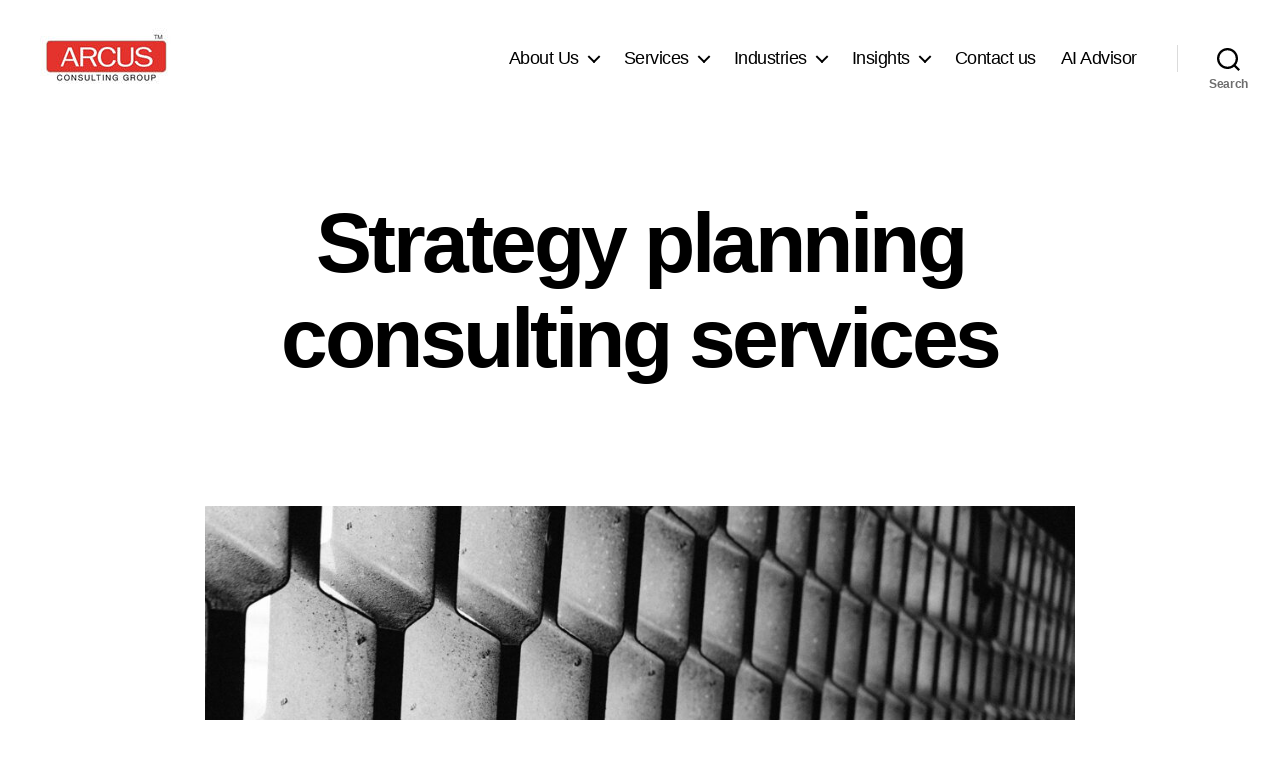

--- FILE ---
content_type: text/html; charset=UTF-8
request_url: https://arcusgroup.ca/strategy-planning-consulting-services/
body_size: 21878
content:
<!DOCTYPE html>

<html class="no-js" lang="en-CA">

	<head>

		<meta charset="UTF-8">
		<meta name="viewport" content="width=device-width, initial-scale=1.0">

		<link rel="profile" href="https://gmpg.org/xfn/11">

		<title>Strategy planning consulting services &#8211; Arcus Consulting Group</title>
<meta name='robots' content='max-image-preview:large' />
	<style>img:is([sizes="auto" i], [sizes^="auto," i]) { contain-intrinsic-size: 3000px 1500px }</style>
	<link rel='dns-prefetch' href='//www.googletagmanager.com' />
<link rel='dns-prefetch' href='//stats.wp.com' />
<link rel="alternate" type="application/rss+xml" title="Arcus Consulting Group &raquo; Feed" href="https://arcusgroup.ca/feed/" />
<link rel="alternate" type="application/rss+xml" title="Arcus Consulting Group &raquo; Comments Feed" href="https://arcusgroup.ca/comments/feed/" />
<script>
window._wpemojiSettings = {"baseUrl":"https:\/\/s.w.org\/images\/core\/emoji\/16.0.1\/72x72\/","ext":".png","svgUrl":"https:\/\/s.w.org\/images\/core\/emoji\/16.0.1\/svg\/","svgExt":".svg","source":{"concatemoji":"https:\/\/arcusgroup.ca\/wp-includes\/js\/wp-emoji-release.min.js?ver=6.8.3"}};
/*! This file is auto-generated */
!function(s,n){var o,i,e;function c(e){try{var t={supportTests:e,timestamp:(new Date).valueOf()};sessionStorage.setItem(o,JSON.stringify(t))}catch(e){}}function p(e,t,n){e.clearRect(0,0,e.canvas.width,e.canvas.height),e.fillText(t,0,0);var t=new Uint32Array(e.getImageData(0,0,e.canvas.width,e.canvas.height).data),a=(e.clearRect(0,0,e.canvas.width,e.canvas.height),e.fillText(n,0,0),new Uint32Array(e.getImageData(0,0,e.canvas.width,e.canvas.height).data));return t.every(function(e,t){return e===a[t]})}function u(e,t){e.clearRect(0,0,e.canvas.width,e.canvas.height),e.fillText(t,0,0);for(var n=e.getImageData(16,16,1,1),a=0;a<n.data.length;a++)if(0!==n.data[a])return!1;return!0}function f(e,t,n,a){switch(t){case"flag":return n(e,"\ud83c\udff3\ufe0f\u200d\u26a7\ufe0f","\ud83c\udff3\ufe0f\u200b\u26a7\ufe0f")?!1:!n(e,"\ud83c\udde8\ud83c\uddf6","\ud83c\udde8\u200b\ud83c\uddf6")&&!n(e,"\ud83c\udff4\udb40\udc67\udb40\udc62\udb40\udc65\udb40\udc6e\udb40\udc67\udb40\udc7f","\ud83c\udff4\u200b\udb40\udc67\u200b\udb40\udc62\u200b\udb40\udc65\u200b\udb40\udc6e\u200b\udb40\udc67\u200b\udb40\udc7f");case"emoji":return!a(e,"\ud83e\udedf")}return!1}function g(e,t,n,a){var r="undefined"!=typeof WorkerGlobalScope&&self instanceof WorkerGlobalScope?new OffscreenCanvas(300,150):s.createElement("canvas"),o=r.getContext("2d",{willReadFrequently:!0}),i=(o.textBaseline="top",o.font="600 32px Arial",{});return e.forEach(function(e){i[e]=t(o,e,n,a)}),i}function t(e){var t=s.createElement("script");t.src=e,t.defer=!0,s.head.appendChild(t)}"undefined"!=typeof Promise&&(o="wpEmojiSettingsSupports",i=["flag","emoji"],n.supports={everything:!0,everythingExceptFlag:!0},e=new Promise(function(e){s.addEventListener("DOMContentLoaded",e,{once:!0})}),new Promise(function(t){var n=function(){try{var e=JSON.parse(sessionStorage.getItem(o));if("object"==typeof e&&"number"==typeof e.timestamp&&(new Date).valueOf()<e.timestamp+604800&&"object"==typeof e.supportTests)return e.supportTests}catch(e){}return null}();if(!n){if("undefined"!=typeof Worker&&"undefined"!=typeof OffscreenCanvas&&"undefined"!=typeof URL&&URL.createObjectURL&&"undefined"!=typeof Blob)try{var e="postMessage("+g.toString()+"("+[JSON.stringify(i),f.toString(),p.toString(),u.toString()].join(",")+"));",a=new Blob([e],{type:"text/javascript"}),r=new Worker(URL.createObjectURL(a),{name:"wpTestEmojiSupports"});return void(r.onmessage=function(e){c(n=e.data),r.terminate(),t(n)})}catch(e){}c(n=g(i,f,p,u))}t(n)}).then(function(e){for(var t in e)n.supports[t]=e[t],n.supports.everything=n.supports.everything&&n.supports[t],"flag"!==t&&(n.supports.everythingExceptFlag=n.supports.everythingExceptFlag&&n.supports[t]);n.supports.everythingExceptFlag=n.supports.everythingExceptFlag&&!n.supports.flag,n.DOMReady=!1,n.readyCallback=function(){n.DOMReady=!0}}).then(function(){return e}).then(function(){var e;n.supports.everything||(n.readyCallback(),(e=n.source||{}).concatemoji?t(e.concatemoji):e.wpemoji&&e.twemoji&&(t(e.twemoji),t(e.wpemoji)))}))}((window,document),window._wpemojiSettings);
</script>
<style id='wp-emoji-styles-inline-css'>

	img.wp-smiley, img.emoji {
		display: inline !important;
		border: none !important;
		box-shadow: none !important;
		height: 1em !important;
		width: 1em !important;
		margin: 0 0.07em !important;
		vertical-align: -0.1em !important;
		background: none !important;
		padding: 0 !important;
	}
</style>
<link rel='stylesheet' id='wp-block-library-css' href='https://arcusgroup.ca/wp-includes/css/dist/block-library/style.min.css?ver=6.8.3' media='all' />
<style id='classic-theme-styles-inline-css'>
/*! This file is auto-generated */
.wp-block-button__link{color:#fff;background-color:#32373c;border-radius:9999px;box-shadow:none;text-decoration:none;padding:calc(.667em + 2px) calc(1.333em + 2px);font-size:1.125em}.wp-block-file__button{background:#32373c;color:#fff;text-decoration:none}
</style>
<link rel='stylesheet' id='mediaelement-css' href='https://arcusgroup.ca/wp-includes/js/mediaelement/mediaelementplayer-legacy.min.css?ver=4.2.17' media='all' />
<link rel='stylesheet' id='wp-mediaelement-css' href='https://arcusgroup.ca/wp-includes/js/mediaelement/wp-mediaelement.min.css?ver=6.8.3' media='all' />
<style id='jetpack-sharing-buttons-style-inline-css'>
.jetpack-sharing-buttons__services-list{display:flex;flex-direction:row;flex-wrap:wrap;gap:0;list-style-type:none;margin:5px;padding:0}.jetpack-sharing-buttons__services-list.has-small-icon-size{font-size:12px}.jetpack-sharing-buttons__services-list.has-normal-icon-size{font-size:16px}.jetpack-sharing-buttons__services-list.has-large-icon-size{font-size:24px}.jetpack-sharing-buttons__services-list.has-huge-icon-size{font-size:36px}@media print{.jetpack-sharing-buttons__services-list{display:none!important}}.editor-styles-wrapper .wp-block-jetpack-sharing-buttons{gap:0;padding-inline-start:0}ul.jetpack-sharing-buttons__services-list.has-background{padding:1.25em 2.375em}
</style>
<style id='global-styles-inline-css'>
:root{--wp--preset--aspect-ratio--square: 1;--wp--preset--aspect-ratio--4-3: 4/3;--wp--preset--aspect-ratio--3-4: 3/4;--wp--preset--aspect-ratio--3-2: 3/2;--wp--preset--aspect-ratio--2-3: 2/3;--wp--preset--aspect-ratio--16-9: 16/9;--wp--preset--aspect-ratio--9-16: 9/16;--wp--preset--color--black: #000000;--wp--preset--color--cyan-bluish-gray: #abb8c3;--wp--preset--color--white: #ffffff;--wp--preset--color--pale-pink: #f78da7;--wp--preset--color--vivid-red: #cf2e2e;--wp--preset--color--luminous-vivid-orange: #ff6900;--wp--preset--color--luminous-vivid-amber: #fcb900;--wp--preset--color--light-green-cyan: #7bdcb5;--wp--preset--color--vivid-green-cyan: #00d084;--wp--preset--color--pale-cyan-blue: #8ed1fc;--wp--preset--color--vivid-cyan-blue: #0693e3;--wp--preset--color--vivid-purple: #9b51e0;--wp--preset--color--accent: #6769de;--wp--preset--color--primary: #000000;--wp--preset--color--secondary: #6d6d6d;--wp--preset--color--subtle-background: #dbdbdb;--wp--preset--color--background: #ffffff;--wp--preset--gradient--vivid-cyan-blue-to-vivid-purple: linear-gradient(135deg,rgba(6,147,227,1) 0%,rgb(155,81,224) 100%);--wp--preset--gradient--light-green-cyan-to-vivid-green-cyan: linear-gradient(135deg,rgb(122,220,180) 0%,rgb(0,208,130) 100%);--wp--preset--gradient--luminous-vivid-amber-to-luminous-vivid-orange: linear-gradient(135deg,rgba(252,185,0,1) 0%,rgba(255,105,0,1) 100%);--wp--preset--gradient--luminous-vivid-orange-to-vivid-red: linear-gradient(135deg,rgba(255,105,0,1) 0%,rgb(207,46,46) 100%);--wp--preset--gradient--very-light-gray-to-cyan-bluish-gray: linear-gradient(135deg,rgb(238,238,238) 0%,rgb(169,184,195) 100%);--wp--preset--gradient--cool-to-warm-spectrum: linear-gradient(135deg,rgb(74,234,220) 0%,rgb(151,120,209) 20%,rgb(207,42,186) 40%,rgb(238,44,130) 60%,rgb(251,105,98) 80%,rgb(254,248,76) 100%);--wp--preset--gradient--blush-light-purple: linear-gradient(135deg,rgb(255,206,236) 0%,rgb(152,150,240) 100%);--wp--preset--gradient--blush-bordeaux: linear-gradient(135deg,rgb(254,205,165) 0%,rgb(254,45,45) 50%,rgb(107,0,62) 100%);--wp--preset--gradient--luminous-dusk: linear-gradient(135deg,rgb(255,203,112) 0%,rgb(199,81,192) 50%,rgb(65,88,208) 100%);--wp--preset--gradient--pale-ocean: linear-gradient(135deg,rgb(255,245,203) 0%,rgb(182,227,212) 50%,rgb(51,167,181) 100%);--wp--preset--gradient--electric-grass: linear-gradient(135deg,rgb(202,248,128) 0%,rgb(113,206,126) 100%);--wp--preset--gradient--midnight: linear-gradient(135deg,rgb(2,3,129) 0%,rgb(40,116,252) 100%);--wp--preset--font-size--small: 18px;--wp--preset--font-size--medium: 20px;--wp--preset--font-size--large: 26.25px;--wp--preset--font-size--x-large: 42px;--wp--preset--font-size--normal: 21px;--wp--preset--font-size--larger: 32px;--wp--preset--spacing--20: 0.44rem;--wp--preset--spacing--30: 0.67rem;--wp--preset--spacing--40: 1rem;--wp--preset--spacing--50: 1.5rem;--wp--preset--spacing--60: 2.25rem;--wp--preset--spacing--70: 3.38rem;--wp--preset--spacing--80: 5.06rem;--wp--preset--shadow--natural: 6px 6px 9px rgba(0, 0, 0, 0.2);--wp--preset--shadow--deep: 12px 12px 50px rgba(0, 0, 0, 0.4);--wp--preset--shadow--sharp: 6px 6px 0px rgba(0, 0, 0, 0.2);--wp--preset--shadow--outlined: 6px 6px 0px -3px rgba(255, 255, 255, 1), 6px 6px rgba(0, 0, 0, 1);--wp--preset--shadow--crisp: 6px 6px 0px rgba(0, 0, 0, 1);}:where(.is-layout-flex){gap: 0.5em;}:where(.is-layout-grid){gap: 0.5em;}body .is-layout-flex{display: flex;}.is-layout-flex{flex-wrap: wrap;align-items: center;}.is-layout-flex > :is(*, div){margin: 0;}body .is-layout-grid{display: grid;}.is-layout-grid > :is(*, div){margin: 0;}:where(.wp-block-columns.is-layout-flex){gap: 2em;}:where(.wp-block-columns.is-layout-grid){gap: 2em;}:where(.wp-block-post-template.is-layout-flex){gap: 1.25em;}:where(.wp-block-post-template.is-layout-grid){gap: 1.25em;}.has-black-color{color: var(--wp--preset--color--black) !important;}.has-cyan-bluish-gray-color{color: var(--wp--preset--color--cyan-bluish-gray) !important;}.has-white-color{color: var(--wp--preset--color--white) !important;}.has-pale-pink-color{color: var(--wp--preset--color--pale-pink) !important;}.has-vivid-red-color{color: var(--wp--preset--color--vivid-red) !important;}.has-luminous-vivid-orange-color{color: var(--wp--preset--color--luminous-vivid-orange) !important;}.has-luminous-vivid-amber-color{color: var(--wp--preset--color--luminous-vivid-amber) !important;}.has-light-green-cyan-color{color: var(--wp--preset--color--light-green-cyan) !important;}.has-vivid-green-cyan-color{color: var(--wp--preset--color--vivid-green-cyan) !important;}.has-pale-cyan-blue-color{color: var(--wp--preset--color--pale-cyan-blue) !important;}.has-vivid-cyan-blue-color{color: var(--wp--preset--color--vivid-cyan-blue) !important;}.has-vivid-purple-color{color: var(--wp--preset--color--vivid-purple) !important;}.has-black-background-color{background-color: var(--wp--preset--color--black) !important;}.has-cyan-bluish-gray-background-color{background-color: var(--wp--preset--color--cyan-bluish-gray) !important;}.has-white-background-color{background-color: var(--wp--preset--color--white) !important;}.has-pale-pink-background-color{background-color: var(--wp--preset--color--pale-pink) !important;}.has-vivid-red-background-color{background-color: var(--wp--preset--color--vivid-red) !important;}.has-luminous-vivid-orange-background-color{background-color: var(--wp--preset--color--luminous-vivid-orange) !important;}.has-luminous-vivid-amber-background-color{background-color: var(--wp--preset--color--luminous-vivid-amber) !important;}.has-light-green-cyan-background-color{background-color: var(--wp--preset--color--light-green-cyan) !important;}.has-vivid-green-cyan-background-color{background-color: var(--wp--preset--color--vivid-green-cyan) !important;}.has-pale-cyan-blue-background-color{background-color: var(--wp--preset--color--pale-cyan-blue) !important;}.has-vivid-cyan-blue-background-color{background-color: var(--wp--preset--color--vivid-cyan-blue) !important;}.has-vivid-purple-background-color{background-color: var(--wp--preset--color--vivid-purple) !important;}.has-black-border-color{border-color: var(--wp--preset--color--black) !important;}.has-cyan-bluish-gray-border-color{border-color: var(--wp--preset--color--cyan-bluish-gray) !important;}.has-white-border-color{border-color: var(--wp--preset--color--white) !important;}.has-pale-pink-border-color{border-color: var(--wp--preset--color--pale-pink) !important;}.has-vivid-red-border-color{border-color: var(--wp--preset--color--vivid-red) !important;}.has-luminous-vivid-orange-border-color{border-color: var(--wp--preset--color--luminous-vivid-orange) !important;}.has-luminous-vivid-amber-border-color{border-color: var(--wp--preset--color--luminous-vivid-amber) !important;}.has-light-green-cyan-border-color{border-color: var(--wp--preset--color--light-green-cyan) !important;}.has-vivid-green-cyan-border-color{border-color: var(--wp--preset--color--vivid-green-cyan) !important;}.has-pale-cyan-blue-border-color{border-color: var(--wp--preset--color--pale-cyan-blue) !important;}.has-vivid-cyan-blue-border-color{border-color: var(--wp--preset--color--vivid-cyan-blue) !important;}.has-vivid-purple-border-color{border-color: var(--wp--preset--color--vivid-purple) !important;}.has-vivid-cyan-blue-to-vivid-purple-gradient-background{background: var(--wp--preset--gradient--vivid-cyan-blue-to-vivid-purple) !important;}.has-light-green-cyan-to-vivid-green-cyan-gradient-background{background: var(--wp--preset--gradient--light-green-cyan-to-vivid-green-cyan) !important;}.has-luminous-vivid-amber-to-luminous-vivid-orange-gradient-background{background: var(--wp--preset--gradient--luminous-vivid-amber-to-luminous-vivid-orange) !important;}.has-luminous-vivid-orange-to-vivid-red-gradient-background{background: var(--wp--preset--gradient--luminous-vivid-orange-to-vivid-red) !important;}.has-very-light-gray-to-cyan-bluish-gray-gradient-background{background: var(--wp--preset--gradient--very-light-gray-to-cyan-bluish-gray) !important;}.has-cool-to-warm-spectrum-gradient-background{background: var(--wp--preset--gradient--cool-to-warm-spectrum) !important;}.has-blush-light-purple-gradient-background{background: var(--wp--preset--gradient--blush-light-purple) !important;}.has-blush-bordeaux-gradient-background{background: var(--wp--preset--gradient--blush-bordeaux) !important;}.has-luminous-dusk-gradient-background{background: var(--wp--preset--gradient--luminous-dusk) !important;}.has-pale-ocean-gradient-background{background: var(--wp--preset--gradient--pale-ocean) !important;}.has-electric-grass-gradient-background{background: var(--wp--preset--gradient--electric-grass) !important;}.has-midnight-gradient-background{background: var(--wp--preset--gradient--midnight) !important;}.has-small-font-size{font-size: var(--wp--preset--font-size--small) !important;}.has-medium-font-size{font-size: var(--wp--preset--font-size--medium) !important;}.has-large-font-size{font-size: var(--wp--preset--font-size--large) !important;}.has-x-large-font-size{font-size: var(--wp--preset--font-size--x-large) !important;}
:where(.wp-block-post-template.is-layout-flex){gap: 1.25em;}:where(.wp-block-post-template.is-layout-grid){gap: 1.25em;}
:where(.wp-block-columns.is-layout-flex){gap: 2em;}:where(.wp-block-columns.is-layout-grid){gap: 2em;}
:root :where(.wp-block-pullquote){font-size: 1.5em;line-height: 1.6;}
</style>
<link rel='stylesheet' id='wp-components-css' href='https://arcusgroup.ca/wp-includes/css/dist/components/style.min.css?ver=6.8.3' media='all' />
<link rel='stylesheet' id='godaddy-styles-css' href='https://arcusgroup.ca/wp-content/mu-plugins/vendor/wpex/godaddy-launch/includes/Dependencies/GoDaddy/Styles/build/latest.css?ver=2.0.2' media='all' />
<link rel='stylesheet' id='twentytwenty-style-css' href='https://arcusgroup.ca/wp-content/themes/twentytwenty/style.css?ver=3.0' media='all' />
<style id='twentytwenty-style-inline-css'>
.color-accent,.color-accent-hover:hover,.color-accent-hover:focus,:root .has-accent-color,.has-drop-cap:not(:focus):first-letter,.wp-block-button.is-style-outline,a { color: #6769de; }blockquote,.border-color-accent,.border-color-accent-hover:hover,.border-color-accent-hover:focus { border-color: #6769de; }button,.button,.faux-button,.wp-block-button__link,.wp-block-file .wp-block-file__button,input[type="button"],input[type="reset"],input[type="submit"],.bg-accent,.bg-accent-hover:hover,.bg-accent-hover:focus,:root .has-accent-background-color,.comment-reply-link { background-color: #6769de; }.fill-children-accent,.fill-children-accent * { fill: #6769de; }:root .has-background-color,button,.button,.faux-button,.wp-block-button__link,.wp-block-file__button,input[type="button"],input[type="reset"],input[type="submit"],.wp-block-button,.comment-reply-link,.has-background.has-primary-background-color:not(.has-text-color),.has-background.has-primary-background-color *:not(.has-text-color),.has-background.has-accent-background-color:not(.has-text-color),.has-background.has-accent-background-color *:not(.has-text-color) { color: #ffffff; }:root .has-background-background-color { background-color: #ffffff; }body,.entry-title a,:root .has-primary-color { color: #000000; }:root .has-primary-background-color { background-color: #000000; }cite,figcaption,.wp-caption-text,.post-meta,.entry-content .wp-block-archives li,.entry-content .wp-block-categories li,.entry-content .wp-block-latest-posts li,.wp-block-latest-comments__comment-date,.wp-block-latest-posts__post-date,.wp-block-embed figcaption,.wp-block-image figcaption,.wp-block-pullquote cite,.comment-metadata,.comment-respond .comment-notes,.comment-respond .logged-in-as,.pagination .dots,.entry-content hr:not(.has-background),hr.styled-separator,:root .has-secondary-color { color: #6d6d6d; }:root .has-secondary-background-color { background-color: #6d6d6d; }pre,fieldset,input,textarea,table,table *,hr { border-color: #dbdbdb; }caption,code,code,kbd,samp,.wp-block-table.is-style-stripes tbody tr:nth-child(odd),:root .has-subtle-background-background-color { background-color: #dbdbdb; }.wp-block-table.is-style-stripes { border-bottom-color: #dbdbdb; }.wp-block-latest-posts.is-grid li { border-top-color: #dbdbdb; }:root .has-subtle-background-color { color: #dbdbdb; }body:not(.overlay-header) .primary-menu > li > a,body:not(.overlay-header) .primary-menu > li > .icon,.modal-menu a,.footer-menu a, .footer-widgets a:where(:not(.wp-block-button__link)),#site-footer .wp-block-button.is-style-outline,.wp-block-pullquote:before,.singular:not(.overlay-header) .entry-header a,.archive-header a,.header-footer-group .color-accent,.header-footer-group .color-accent-hover:hover { color: #6769de; }.social-icons a,#site-footer button:not(.toggle),#site-footer .button,#site-footer .faux-button,#site-footer .wp-block-button__link,#site-footer .wp-block-file__button,#site-footer input[type="button"],#site-footer input[type="reset"],#site-footer input[type="submit"] { background-color: #6769de; }.social-icons a,body:not(.overlay-header) .primary-menu ul,.header-footer-group button,.header-footer-group .button,.header-footer-group .faux-button,.header-footer-group .wp-block-button:not(.is-style-outline) .wp-block-button__link,.header-footer-group .wp-block-file__button,.header-footer-group input[type="button"],.header-footer-group input[type="reset"],.header-footer-group input[type="submit"] { color: #ffffff; }#site-header,.footer-nav-widgets-wrapper,#site-footer,.menu-modal,.menu-modal-inner,.search-modal-inner,.archive-header,.singular .entry-header,.singular .featured-media:before,.wp-block-pullquote:before { background-color: #ffffff; }.header-footer-group,body:not(.overlay-header) #site-header .toggle,.menu-modal .toggle { color: #000000; }body:not(.overlay-header) .primary-menu ul { background-color: #000000; }body:not(.overlay-header) .primary-menu > li > ul:after { border-bottom-color: #000000; }body:not(.overlay-header) .primary-menu ul ul:after { border-left-color: #000000; }.site-description,body:not(.overlay-header) .toggle-inner .toggle-text,.widget .post-date,.widget .rss-date,.widget_archive li,.widget_categories li,.widget cite,.widget_pages li,.widget_meta li,.widget_nav_menu li,.powered-by-wordpress,.footer-credits .privacy-policy,.to-the-top,.singular .entry-header .post-meta,.singular:not(.overlay-header) .entry-header .post-meta a { color: #6d6d6d; }.header-footer-group pre,.header-footer-group fieldset,.header-footer-group input,.header-footer-group textarea,.header-footer-group table,.header-footer-group table *,.footer-nav-widgets-wrapper,#site-footer,.menu-modal nav *,.footer-widgets-outer-wrapper,.footer-top { border-color: #dbdbdb; }.header-footer-group table caption,body:not(.overlay-header) .header-inner .toggle-wrapper::before { background-color: #dbdbdb; }.overlay-header .header-inner { color: #7f7f7f; }.cover-header .entry-header * { color: #7f7f7f; }
</style>
<link rel='stylesheet' id='twentytwenty-fonts-css' href='https://arcusgroup.ca/wp-content/themes/twentytwenty/assets/css/font-inter.css?ver=3.0' media='all' />
<link rel='stylesheet' id='twentytwenty-print-style-css' href='https://arcusgroup.ca/wp-content/themes/twentytwenty/print.css?ver=3.0' media='print' />
<link rel='stylesheet' id='twentytwenty-jetpack-css' href='https://arcusgroup.ca/wp-content/plugins/jetpack/modules/theme-tools/compat/twentytwenty.css?ver=15.4' media='all' />
<style id='twentytwenty-jetpack-inline-css'>

	.infinite-scroll #site-content #infinite-handle span button,
	.infinite-scroll #site-content #infinite-handle span button:hover,
	.infinite-scroll #site-content #infinite-handle span button:focus {
		background: #6769de;
		color: #ffffff;
	}
	#site-content .entry-content div.sharedaddy h3.sd-title,
	#site-content .entry-content h3.sd-title,
	#site-content .entry-content #jp-relatedposts h3.jp-relatedposts-headline {
		color: #6d6d6d;
	}
	
</style>
<link rel='stylesheet' id='um_modal-css' href='https://arcusgroup.ca/wp-content/plugins/ultimate-member/assets/css/um-modal.min.css?ver=2.11.1' media='all' />
<link rel='stylesheet' id='um_ui-css' href='https://arcusgroup.ca/wp-content/plugins/ultimate-member/assets/libs/jquery-ui/jquery-ui.min.css?ver=1.13.2' media='all' />
<link rel='stylesheet' id='um_tipsy-css' href='https://arcusgroup.ca/wp-content/plugins/ultimate-member/assets/libs/tipsy/tipsy.min.css?ver=1.0.0a' media='all' />
<link rel='stylesheet' id='um_raty-css' href='https://arcusgroup.ca/wp-content/plugins/ultimate-member/assets/libs/raty/um-raty.min.css?ver=2.6.0' media='all' />
<link rel='stylesheet' id='select2-css' href='https://arcusgroup.ca/wp-content/plugins/ultimate-member/assets/libs/select2/select2.min.css?ver=4.0.13' media='all' />
<link rel='stylesheet' id='um_fileupload-css' href='https://arcusgroup.ca/wp-content/plugins/ultimate-member/assets/css/um-fileupload.min.css?ver=2.11.1' media='all' />
<link rel='stylesheet' id='um_confirm-css' href='https://arcusgroup.ca/wp-content/plugins/ultimate-member/assets/libs/um-confirm/um-confirm.min.css?ver=1.0' media='all' />
<link rel='stylesheet' id='um_datetime-css' href='https://arcusgroup.ca/wp-content/plugins/ultimate-member/assets/libs/pickadate/default.min.css?ver=3.6.2' media='all' />
<link rel='stylesheet' id='um_datetime_date-css' href='https://arcusgroup.ca/wp-content/plugins/ultimate-member/assets/libs/pickadate/default.date.min.css?ver=3.6.2' media='all' />
<link rel='stylesheet' id='um_datetime_time-css' href='https://arcusgroup.ca/wp-content/plugins/ultimate-member/assets/libs/pickadate/default.time.min.css?ver=3.6.2' media='all' />
<link rel='stylesheet' id='um_fonticons_ii-css' href='https://arcusgroup.ca/wp-content/plugins/ultimate-member/assets/libs/legacy/fonticons/fonticons-ii.min.css?ver=2.11.1' media='all' />
<link rel='stylesheet' id='um_fonticons_fa-css' href='https://arcusgroup.ca/wp-content/plugins/ultimate-member/assets/libs/legacy/fonticons/fonticons-fa.min.css?ver=2.11.1' media='all' />
<link rel='stylesheet' id='um_fontawesome-css' href='https://arcusgroup.ca/wp-content/plugins/ultimate-member/assets/css/um-fontawesome.min.css?ver=6.5.2' media='all' />
<link rel='stylesheet' id='um_common-css' href='https://arcusgroup.ca/wp-content/plugins/ultimate-member/assets/css/common.min.css?ver=2.11.1' media='all' />
<link rel='stylesheet' id='um_responsive-css' href='https://arcusgroup.ca/wp-content/plugins/ultimate-member/assets/css/um-responsive.min.css?ver=2.11.1' media='all' />
<link rel='stylesheet' id='um_styles-css' href='https://arcusgroup.ca/wp-content/plugins/ultimate-member/assets/css/um-styles.min.css?ver=2.11.1' media='all' />
<link rel='stylesheet' id='um_crop-css' href='https://arcusgroup.ca/wp-content/plugins/ultimate-member/assets/libs/cropper/cropper.min.css?ver=1.6.1' media='all' />
<link rel='stylesheet' id='um_profile-css' href='https://arcusgroup.ca/wp-content/plugins/ultimate-member/assets/css/um-profile.min.css?ver=2.11.1' media='all' />
<link rel='stylesheet' id='um_account-css' href='https://arcusgroup.ca/wp-content/plugins/ultimate-member/assets/css/um-account.min.css?ver=2.11.1' media='all' />
<link rel='stylesheet' id='um_misc-css' href='https://arcusgroup.ca/wp-content/plugins/ultimate-member/assets/css/um-misc.min.css?ver=2.11.1' media='all' />
<link rel='stylesheet' id='um_default_css-css' href='https://arcusgroup.ca/wp-content/plugins/ultimate-member/assets/css/um-old-default.min.css?ver=2.11.1' media='all' />
<script src="https://arcusgroup.ca/wp-content/themes/twentytwenty/assets/js/index.js?ver=3.0" id="twentytwenty-js-js" defer data-wp-strategy="defer"></script>

<!-- Google tag (gtag.js) snippet added by Site Kit -->
<!-- Google Analytics snippet added by Site Kit -->
<script src="https://www.googletagmanager.com/gtag/js?id=GT-PLHSS4Z" id="google_gtagjs-js" async></script>
<script id="google_gtagjs-js-after">
window.dataLayer = window.dataLayer || [];function gtag(){dataLayer.push(arguments);}
gtag("set","linker",{"domains":["arcusgroup.ca"]});
gtag("js", new Date());
gtag("set", "developer_id.dZTNiMT", true);
gtag("config", "GT-PLHSS4Z");
</script>
<script src="https://arcusgroup.ca/wp-includes/js/jquery/jquery.min.js?ver=3.7.1" id="jquery-core-js"></script>
<script src="https://arcusgroup.ca/wp-includes/js/jquery/jquery-migrate.min.js?ver=3.4.1" id="jquery-migrate-js"></script>
<script src="https://arcusgroup.ca/wp-content/plugins/ultimate-member/assets/js/um-gdpr.min.js?ver=2.11.1" id="um-gdpr-js"></script>
<link rel="https://api.w.org/" href="https://arcusgroup.ca/wp-json/" /><link rel="alternate" title="JSON" type="application/json" href="https://arcusgroup.ca/wp-json/wp/v2/pages/6837" /><link rel="EditURI" type="application/rsd+xml" title="RSD" href="https://arcusgroup.ca/xmlrpc.php?rsd" />
<meta name="generator" content="WordPress 6.8.3" />
<link rel="canonical" href="https://arcusgroup.ca/strategy-planning-consulting-services/" />
<link rel='shortlink' href='https://arcusgroup.ca/?p=6837' />
<link rel="alternate" title="oEmbed (JSON)" type="application/json+oembed" href="https://arcusgroup.ca/wp-json/oembed/1.0/embed?url=https%3A%2F%2Farcusgroup.ca%2Fstrategy-planning-consulting-services%2F" />
<link rel="alternate" title="oEmbed (XML)" type="text/xml+oembed" href="https://arcusgroup.ca/wp-json/oembed/1.0/embed?url=https%3A%2F%2Farcusgroup.ca%2Fstrategy-planning-consulting-services%2F&#038;format=xml" />
<meta name="generator" content="Site Kit by Google 1.170.0" />	<style>img#wpstats{display:none}</style>
		<meta name="description" content="Strategy planning consulting services">
<script>
document.documentElement.className = document.documentElement.className.replace( 'no-js', 'js' );
//# sourceURL=twentytwenty_no_js_class
</script>
<style id="custom-background-css">
body.custom-background { background-color: #ffffff; }
</style>
	<link rel="icon" href="https://arcusgroup.ca/wp-content/uploads/2020/10/cropped-Arcus-header-32x32.jpg" sizes="32x32" />
<link rel="icon" href="https://arcusgroup.ca/wp-content/uploads/2020/10/cropped-Arcus-header-192x192.jpg" sizes="192x192" />
<link rel="apple-touch-icon" href="https://arcusgroup.ca/wp-content/uploads/2020/10/cropped-Arcus-header-180x180.jpg" />
<meta name="msapplication-TileImage" content="https://arcusgroup.ca/wp-content/uploads/2020/10/cropped-Arcus-header-270x270.jpg" />
		<style id="wp-custom-css">
			/* Arcus AI Gateway – Scoped to page-id-8809 */

/* Global link styling */
a {
  text-decoration: none !important;
  box-shadow: none !important;
  color: #7e7eed;
}

/* Gutenberg container constraint */
.entry-content > *:not(.alignwide):not(.alignfull):not(.alignleft):not(.alignright):not(.is-style-wide) {
  max-width: 87rem;
  width: calc(100% - 8rem);
}

/* Base layout and typography */
body {
  font-family: 'Segoe UI', sans-serif;
  background: #f5f7fa;
  color: #333;
}

/* Scope layout and tiles to Arcus AI Advisor page only */
.page-id-8809 .content,
.page-id-8809 .entry-content,
.page-id-8809 .arcus-ai-container,
.page-id-8809 body {
  max-width: 1200px !important;
  width: 100%;
  margin-left: auto !important;
  margin-right: auto !important;
  padding-left: 20px;
  padding-right: 20px;
  box-sizing: border-box;
}

/* Section and cluster headings */
.page-id-8809 .section {
  margin-bottom: 50px;
}
.page-id-8809 .section h2 {
  border-bottom: 2px solid #ddd;
  padding-bottom: 10px;
  margin-bottom: 20px;
  font-size: 3rem;
  color: #2c3e50;
}
.page-id-8809 .section h3 {
  font-size: 2.3rem;
  font-weight: 700;
  color: #2c3e50;
  margin-top: 30px;
}

/* Grid layout */
.page-id-8809 .tool-grid {
  display: grid;
  gap: 30px;
  grid-template-columns: repeat(4, 1fr);
}

/* GPT card styling */
.page-id-8809 .card {
  background: white;
  border-radius: 10px;
  padding: 20px;
  box-shadow: 0 2px 10px rgba(0, 0, 0, 0.07);
  transition: 0.2s ease;
  word-wrap: break-word;
  overflow-wrap: break-word;
  box-sizing: border-box;
}
.page-id-8809 .card:hover {
  transform: translateY(-5px);
  box-shadow: 0 4px 14px rgba(0, 0, 0, 0.1);
}
.page-id-8809 .card h3 {
  font-size: 1.6rem;
  font-weight: 600;
  color: #2c3e50;
  margin-top: 0;
  hyphens: auto;
}
.page-id-8809 .card p {
  font-size: 0.95em;
  color: #666;
  word-break: break-word;
  overflow-wrap: break-word;
}
.page-id-8809 .card a {
  display: inline-block;
  margin-top: 10px;
  text-decoration: none;
  background: #2980b9;
  color: white;
  padding: 10px 16px;
  border-radius: 6px;
  transition: background 0.2s;
}
.page-id-8809 .card a:hover {
  background: #1f6391;
}

/* Responsive adjustments */
@media (max-width: 992px) {
  .page-id-8809 .tool-grid {
    grid-template-columns: repeat(2, 1fr);
  }
}
@media (max-width: 600px) {
  .page-id-8809 .tool-grid {
    grid-template-columns: 1fr;
  }
  .page-id-8809 .card {
    padding: 15px;
  }
}

/* Prevent wrapping issues in WordPress columns */
.wp-block-column {
  word-wrap: break-word;
  overflow-wrap: break-word;
  box-sizing: border-box;
}
.wp-block-column p,
.wp-block-column h2 {
  overflow-wrap: break-word;
  word-break: break-word;
}
@media (max-width: 768px) {
  .wp-block-columns {
    flex-wrap: wrap !important;
  }
  .wp-block-column {
    flex-basis: 100% !important;
    max-width: 100% !important;
  }
}

		</style>
		
	</head>

	<body class="wp-singular page-template-default page page-id-6837 custom-background wp-custom-logo wp-embed-responsive wp-theme-twentytwenty singular enable-search-modal missing-post-thumbnail has-no-pagination not-showing-comments show-avatars footer-top-visible reduced-spacing">

		<a class="skip-link screen-reader-text" href="#site-content">Skip to the content</a>
		<header id="site-header" class="header-footer-group">

			<div class="header-inner section-inner">

				<div class="header-titles-wrapper">

					
						<button class="toggle search-toggle mobile-search-toggle" data-toggle-target=".search-modal" data-toggle-body-class="showing-search-modal" data-set-focus=".search-modal .search-field" aria-expanded="false">
							<span class="toggle-inner">
								<span class="toggle-icon">
									<svg class="svg-icon" aria-hidden="true" role="img" focusable="false" xmlns="http://www.w3.org/2000/svg" width="23" height="23" viewBox="0 0 23 23"><path d="M38.710696,48.0601792 L43,52.3494831 L41.3494831,54 L37.0601792,49.710696 C35.2632422,51.1481185 32.9839107,52.0076499 30.5038249,52.0076499 C24.7027226,52.0076499 20,47.3049272 20,41.5038249 C20,35.7027226 24.7027226,31 30.5038249,31 C36.3049272,31 41.0076499,35.7027226 41.0076499,41.5038249 C41.0076499,43.9839107 40.1481185,46.2632422 38.710696,48.0601792 Z M36.3875844,47.1716785 C37.8030221,45.7026647 38.6734666,43.7048964 38.6734666,41.5038249 C38.6734666,36.9918565 35.0157934,33.3341833 30.5038249,33.3341833 C25.9918565,33.3341833 22.3341833,36.9918565 22.3341833,41.5038249 C22.3341833,46.0157934 25.9918565,49.6734666 30.5038249,49.6734666 C32.7048964,49.6734666 34.7026647,48.8030221 36.1716785,47.3875844 C36.2023931,47.347638 36.2360451,47.3092237 36.2726343,47.2726343 C36.3092237,47.2360451 36.347638,47.2023931 36.3875844,47.1716785 Z" transform="translate(-20 -31)" /></svg>								</span>
								<span class="toggle-text">Search</span>
							</span>
						</button><!-- .search-toggle -->

					
					<div class="header-titles">

						<div class="site-logo faux-heading"><a href="https://arcusgroup.ca/" class="custom-logo-link" rel="home"><img width="133" height="60" src="https://arcusgroup.ca/wp-content/uploads/2015/03/cropped-arcuslogo_sm_0001.jpg" class="custom-logo" alt="Arcus Consulting Group" decoding="async" /></a><span class="screen-reader-text">Arcus Consulting Group</span></div>
					</div><!-- .header-titles -->

					<button class="toggle nav-toggle mobile-nav-toggle" data-toggle-target=".menu-modal"  data-toggle-body-class="showing-menu-modal" aria-expanded="false" data-set-focus=".close-nav-toggle">
						<span class="toggle-inner">
							<span class="toggle-icon">
								<svg class="svg-icon" aria-hidden="true" role="img" focusable="false" xmlns="http://www.w3.org/2000/svg" width="26" height="7" viewBox="0 0 26 7"><path fill-rule="evenodd" d="M332.5,45 C330.567003,45 329,43.4329966 329,41.5 C329,39.5670034 330.567003,38 332.5,38 C334.432997,38 336,39.5670034 336,41.5 C336,43.4329966 334.432997,45 332.5,45 Z M342,45 C340.067003,45 338.5,43.4329966 338.5,41.5 C338.5,39.5670034 340.067003,38 342,38 C343.932997,38 345.5,39.5670034 345.5,41.5 C345.5,43.4329966 343.932997,45 342,45 Z M351.5,45 C349.567003,45 348,43.4329966 348,41.5 C348,39.5670034 349.567003,38 351.5,38 C353.432997,38 355,39.5670034 355,41.5 C355,43.4329966 353.432997,45 351.5,45 Z" transform="translate(-329 -38)" /></svg>							</span>
							<span class="toggle-text">Menu</span>
						</span>
					</button><!-- .nav-toggle -->

				</div><!-- .header-titles-wrapper -->

				<div class="header-navigation-wrapper">

					
							<nav class="primary-menu-wrapper" aria-label="Horizontal">

								<ul class="primary-menu reset-list-style">

								<li id="menu-item-45" class="menu-item menu-item-type-post_type menu-item-object-page menu-item-has-children menu-item-45"><a href="https://arcusgroup.ca/about-us/">About Us</a><span class="icon"></span>
<ul class="sub-menu">
	<li id="menu-item-1049" class="menu-item menu-item-type-post_type menu-item-object-page menu-item-1049"><a href="https://arcusgroup.ca/about-us/why-arcus/">Why Arcus</a></li>
	<li id="menu-item-1050" class="menu-item menu-item-type-post_type menu-item-object-page menu-item-1050"><a href="https://arcusgroup.ca/about-us/best-practices-for-better-results/">Our Approach</a></li>
	<li id="menu-item-1052" class="menu-item menu-item-type-post_type menu-item-object-page menu-item-1052"><a href="https://arcusgroup.ca/growth-and-strategy-case-studies/">Client Successes</a></li>
	<li id="menu-item-3354" class="menu-item menu-item-type-post_type menu-item-object-page menu-item-has-children menu-item-3354"><a href="https://arcusgroup.ca/about-us/careers-tap-into-your-potential/">Careers</a><span class="icon"></span>
	<ul class="sub-menu">
		<li id="menu-item-7487" class="menu-item menu-item-type-post_type menu-item-object-page menu-item-7487"><a href="https://arcusgroup.ca/apply/">Apply</a></li>
	</ul>
</li>
</ul>
</li>
<li id="menu-item-435" class="menu-item menu-item-type-post_type menu-item-object-page menu-item-has-children menu-item-435"><a href="https://arcusgroup.ca/services/">Services</a><span class="icon"></span>
<ul class="sub-menu">
	<li id="menu-item-436" class="menu-item menu-item-type-post_type menu-item-object-page menu-item-has-children menu-item-436"><a href="https://arcusgroup.ca/services/growth-and-strategy/">Growth and Strategy</a><span class="icon"></span>
	<ul class="sub-menu">
		<li id="menu-item-437" class="menu-item menu-item-type-post_type menu-item-object-page menu-item-437"><a href="https://arcusgroup.ca/services/growth-and-strategy/capability-building/">Capability Building</a></li>
		<li id="menu-item-438" class="menu-item menu-item-type-post_type menu-item-object-page menu-item-438"><a href="https://arcusgroup.ca/services/growth-and-strategy/innovation/">Innovation Management</a></li>
		<li id="menu-item-439" class="menu-item menu-item-type-post_type menu-item-object-page menu-item-439"><a href="https://arcusgroup.ca/services/growth-and-strategy/market-research/">Market Research</a></li>
		<li id="menu-item-440" class="menu-item menu-item-type-post_type menu-item-object-page menu-item-440"><a href="https://arcusgroup.ca/services/growth-and-strategy/marketing-strategy/">Marketing strategy</a></li>
		<li id="menu-item-441" class="menu-item menu-item-type-post_type menu-item-object-page menu-item-441"><a href="https://arcusgroup.ca/services/growth-and-strategy/marketing-effectiveness/">Marketing Effectiveness</a></li>
		<li id="menu-item-443" class="menu-item menu-item-type-post_type menu-item-object-page menu-item-443"><a href="https://arcusgroup.ca/services/growth-and-strategy/strategy-planning/">Strategy Planning</a></li>
		<li id="menu-item-444" class="menu-item menu-item-type-post_type menu-item-object-page menu-item-444"><a href="https://arcusgroup.ca/services/growth-and-strategy/territory-sales-deployment/">Territory and Sales Deployment</a></li>
		<li id="menu-item-6727" class="menu-item menu-item-type-post_type menu-item-object-page menu-item-6727"><a href="https://arcusgroup.ca/regulatory-filing-consulting-services/">Regulatory Filings</a></li>
	</ul>
</li>
	<li id="menu-item-445" class="menu-item menu-item-type-post_type menu-item-object-page menu-item-has-children menu-item-445"><a href="https://arcusgroup.ca/services/human-resources/">Human Resources</a><span class="icon"></span>
	<ul class="sub-menu">
		<li id="menu-item-6513" class="menu-item menu-item-type-post_type menu-item-object-page menu-item-6513"><a href="https://arcusgroup.ca/ceo-excellence/">CEO Excellence</a></li>
		<li id="menu-item-8664" class="menu-item menu-item-type-post_type menu-item-object-page menu-item-8664"><a href="https://arcusgroup.ca/fractional-senior-positions/">Fractional Senior Positions</a></li>
		<li id="menu-item-446" class="menu-item menu-item-type-post_type menu-item-object-page menu-item-446"><a href="https://arcusgroup.ca/services/human-resources/board-director-recruitment/">Board Search</a></li>
		<li id="menu-item-447" class="menu-item menu-item-type-post_type menu-item-object-page menu-item-447"><a href="https://arcusgroup.ca/services/human-resources/board-governance/">Board Performance</a></li>
		<li id="menu-item-448" class="menu-item menu-item-type-post_type menu-item-object-page menu-item-448"><a href="https://arcusgroup.ca/services/human-resources/employee-effectiveness/">Employee Effectiveness</a></li>
		<li id="menu-item-1764" class="menu-item menu-item-type-post_type menu-item-object-page menu-item-1764"><a href="https://arcusgroup.ca/services/human-resources/executive-and-board-compensation/">Compensation</a></li>
		<li id="menu-item-449" class="menu-item menu-item-type-post_type menu-item-object-page menu-item-449"><a href="https://arcusgroup.ca/services/human-resources/ceo-performance-evaluations/">Executive/Staff Performance</a></li>
		<li id="menu-item-450" class="menu-item menu-item-type-post_type menu-item-object-page menu-item-450"><a href="https://arcusgroup.ca/services/human-resources/executive-rewards/">Executive Rewards</a></li>
		<li id="menu-item-451" class="menu-item menu-item-type-post_type menu-item-object-page menu-item-451"><a href="https://arcusgroup.ca/services/human-resources/executive-search/">Executive Search</a></li>
		<li id="menu-item-452" class="menu-item menu-item-type-post_type menu-item-object-page menu-item-452"><a href="https://arcusgroup.ca/services/human-resources/job-evaluations/">Job Evaluations</a></li>
		<li id="menu-item-453" class="menu-item menu-item-type-post_type menu-item-object-page menu-item-453"><a href="https://arcusgroup.ca/services/human-resources/leadership-training/">Leadership Training</a></li>
		<li id="menu-item-454" class="menu-item menu-item-type-post_type menu-item-object-page menu-item-454"><a href="https://arcusgroup.ca/services/human-resources/performance-management/">Performance Management</a></li>
	</ul>
</li>
	<li id="menu-item-463" class="menu-item menu-item-type-post_type menu-item-object-page menu-item-has-children menu-item-463"><a href="https://arcusgroup.ca/services/transformational-change/">Transformational Change</a><span class="icon"></span>
	<ul class="sub-menu">
		<li id="menu-item-464" class="menu-item menu-item-type-post_type menu-item-object-page menu-item-464"><a href="https://arcusgroup.ca/services/transformational-change/capacity-planning/">Capacity Planning</a></li>
		<li id="menu-item-7658" class="menu-item menu-item-type-post_type menu-item-object-page menu-item-7658"><a href="https://arcusgroup.ca/ai-consulting-services/">AI Consulting Services</a></li>
		<li id="menu-item-465" class="menu-item menu-item-type-post_type menu-item-object-page menu-item-465"><a href="https://arcusgroup.ca/services/transformational-change/change-management/">Change Management</a></li>
		<li id="menu-item-8538" class="menu-item menu-item-type-post_type menu-item-object-page menu-item-8538"><a href="https://arcusgroup.ca/culture-change-services/">Culture Change</a></li>
		<li id="menu-item-467" class="menu-item menu-item-type-post_type menu-item-object-page menu-item-467"><a href="https://arcusgroup.ca/services/transformational-change/operations/">Operations</a></li>
		<li id="menu-item-468" class="menu-item menu-item-type-post_type menu-item-object-page menu-item-468"><a href="https://arcusgroup.ca/services/transformational-change/organization-design/">Organization Design</a></li>
		<li id="menu-item-469" class="menu-item menu-item-type-post_type menu-item-object-page menu-item-469"><a href="https://arcusgroup.ca/services/transformational-change/private-equity/">Private Equity and M&#038;A</a></li>
		<li id="menu-item-470" class="menu-item menu-item-type-post_type menu-item-object-page menu-item-470"><a href="https://arcusgroup.ca/services/transformational-change/succession-planning/">Succession Planning</a></li>
		<li id="menu-item-7366" class="menu-item menu-item-type-post_type menu-item-object-page menu-item-7366"><a href="https://arcusgroup.ca/industries/renewables/sustainability-business-services-2/">Sustainability</a></li>
		<li id="menu-item-6875" class="menu-item menu-item-type-post_type menu-item-object-page menu-item-6875"><a href="https://arcusgroup.ca/privacy-impact-assessment-consultant-services/">Privacy</a></li>
		<li id="menu-item-462" class="menu-item menu-item-type-post_type menu-item-object-page menu-item-462"><a href="https://arcusgroup.ca/services/non-profit/strategy-planning/">Strategy Planning</a></li>
	</ul>
</li>
	<li id="menu-item-455" class="menu-item menu-item-type-post_type menu-item-object-page menu-item-has-children menu-item-455"><a href="https://arcusgroup.ca/services/non-profit/">Non-Profit and Public Sector</a><span class="icon"></span>
	<ul class="sub-menu">
		<li id="menu-item-456" class="menu-item menu-item-type-post_type menu-item-object-page menu-item-456"><a href="https://arcusgroup.ca/services/non-profit/associations/">Associations</a></li>
		<li id="menu-item-457" class="menu-item menu-item-type-post_type menu-item-object-page menu-item-457"><a href="https://arcusgroup.ca/services/non-profit/hospitalshealthcare/">Hospitals/Healthcare</a></li>
		<li id="menu-item-3340" class="menu-item menu-item-type-post_type menu-item-object-page menu-item-3340"><a href="https://arcusgroup.ca/services/non-profit/universities-and-colleges/">Universities and Colleges</a></li>
		<li id="menu-item-458" class="menu-item menu-item-type-post_type menu-item-object-page menu-item-458"><a href="https://arcusgroup.ca/services/non-profit/market-research/">Market Research</a></li>
		<li id="menu-item-459" class="menu-item menu-item-type-post_type menu-item-object-page menu-item-459"><a href="https://arcusgroup.ca/services/non-profit/non-profit-charities/">Non-profit Charities</a></li>
		<li id="menu-item-460" class="menu-item menu-item-type-post_type menu-item-object-page menu-item-460"><a href="https://arcusgroup.ca/services/non-profit/occupational-standards/">Occupational Standards</a></li>
		<li id="menu-item-461" class="menu-item menu-item-type-post_type menu-item-object-page menu-item-461"><a href="https://arcusgroup.ca/services/non-profit/program-audit/">Program Audit</a></li>
	</ul>
</li>
	<li id="menu-item-6757" class="menu-item menu-item-type-post_type menu-item-object-page menu-item-6757"><a href="https://arcusgroup.ca/facilitation-services/">Facilitation Services</a></li>
	<li id="menu-item-9229" class="menu-item menu-item-type-post_type menu-item-object-page menu-item-9229"><a href="https://arcusgroup.ca/trends-in-ai/">AI Portal</a></li>
</ul>
</li>
<li id="menu-item-349" class="menu-item menu-item-type-post_type menu-item-object-page menu-item-has-children menu-item-349"><a href="https://arcusgroup.ca/industries/">Industries</a><span class="icon"></span>
<ul class="sub-menu">
	<li id="menu-item-350" class="menu-item menu-item-type-post_type menu-item-object-page menu-item-350"><a href="https://arcusgroup.ca/industries/automotive/">Automotive</a></li>
	<li id="menu-item-351" class="menu-item menu-item-type-post_type menu-item-object-page menu-item-351"><a href="https://arcusgroup.ca/industries/consumer-products/">Consumer Products</a></li>
	<li id="menu-item-352" class="menu-item menu-item-type-post_type menu-item-object-page menu-item-352"><a href="https://arcusgroup.ca/industries/energy/">Energy</a></li>
	<li id="menu-item-353" class="menu-item menu-item-type-post_type menu-item-object-page menu-item-353"><a href="https://arcusgroup.ca/industries/financial-services/">Financial Services</a></li>
	<li id="menu-item-9797" class="menu-item menu-item-type-post_type menu-item-object-page menu-item-9797"><a href="https://arcusgroup.ca/government/">Government</a></li>
	<li id="menu-item-354" class="menu-item menu-item-type-post_type menu-item-object-page menu-item-354"><a href="https://arcusgroup.ca/industries/healthcare-and-life-sciences/">Healthcare and Life Sciences</a></li>
	<li id="menu-item-9758" class="menu-item menu-item-type-post_type menu-item-object-page menu-item-9758"><a href="https://arcusgroup.ca/manufacturing/">Manufacturing</a></li>
	<li id="menu-item-356" class="menu-item menu-item-type-post_type menu-item-object-page menu-item-356"><a href="https://arcusgroup.ca/industries/renewables/">Renewables</a></li>
	<li id="menu-item-357" class="menu-item menu-item-type-post_type menu-item-object-page menu-item-357"><a href="https://arcusgroup.ca/industries/retail/">Retail</a></li>
	<li id="menu-item-358" class="menu-item menu-item-type-post_type menu-item-object-page menu-item-358"><a href="https://arcusgroup.ca/industries/telecom/">Telecom and IT</a></li>
	<li id="menu-item-8175" class="menu-item menu-item-type-post_type menu-item-object-page menu-item-has-children menu-item-8175"><a href="https://arcusgroup.ca/hospitality-consulting-firm/">Hospitality</a><span class="icon"></span>
	<ul class="sub-menu">
		<li id="menu-item-8176" class="menu-item menu-item-type-post_type menu-item-object-page menu-item-8176"><a href="https://arcusgroup.ca/resort-consulting-firm/">Resorts</a></li>
		<li id="menu-item-8177" class="menu-item menu-item-type-post_type menu-item-object-page menu-item-8177"><a href="https://arcusgroup.ca/residential-community-consulting-firm/">Residential Communities</a></li>
		<li id="menu-item-8178" class="menu-item menu-item-type-post_type menu-item-object-page menu-item-8178"><a href="https://arcusgroup.ca/golf-leisure-consulting-firm/">Golf &#038; Leisure</a></li>
		<li id="menu-item-8179" class="menu-item menu-item-type-post_type menu-item-object-page menu-item-8179"><a href="https://arcusgroup.ca/private-club-consultants/">Private Clubs</a></li>
	</ul>
</li>
	<li id="menu-item-4175" class="menu-item menu-item-type-post_type menu-item-object-page menu-item-has-children menu-item-4175"><a href="https://arcusgroup.ca/services/non-profit/">Non-Profit and Public Sector</a><span class="icon"></span>
	<ul class="sub-menu">
		<li id="menu-item-8389" class="menu-item menu-item-type-post_type menu-item-object-page menu-item-8389"><a href="https://arcusgroup.ca/indigenous-consulting-in-canada/">Indigenous</a></li>
		<li id="menu-item-4178" class="menu-item menu-item-type-post_type menu-item-object-page menu-item-4178"><a href="https://arcusgroup.ca/services/non-profit/hospitalshealthcare/">Healthcare</a></li>
		<li id="menu-item-472" class="menu-item menu-item-type-post_type menu-item-object-page menu-item-472"><a href="https://arcusgroup.ca/services/non-profit/universities-and-colleges/">Universities and Colleges</a></li>
		<li id="menu-item-4176" class="menu-item menu-item-type-post_type menu-item-object-page menu-item-4176"><a href="https://arcusgroup.ca/services/non-profit/associations/">Associations</a></li>
		<li id="menu-item-4177" class="menu-item menu-item-type-post_type menu-item-object-page menu-item-4177"><a href="https://arcusgroup.ca/services/non-profit/non-profit-charities/">Charities</a></li>
	</ul>
</li>
</ul>
</li>
<li id="menu-item-42" class="menu-item menu-item-type-post_type menu-item-object-page menu-item-has-children menu-item-42"><a href="https://arcusgroup.ca/insights/">Insights</a><span class="icon"></span>
<ul class="sub-menu">
	<li id="menu-item-6630" class="menu-item menu-item-type-post_type menu-item-object-page menu-item-6630"><a href="https://arcusgroup.ca/insights/insights-from-innovative-leaders/leadership-viewpoint-and-ideas/">Viewpoint</a></li>
	<li id="menu-item-7893" class="menu-item menu-item-type-post_type menu-item-object-page menu-item-7893"><a href="https://arcusgroup.ca/manage-better/">People</a></li>
	<li id="menu-item-8016" class="menu-item menu-item-type-post_type menu-item-object-page menu-item-8016"><a href="https://arcusgroup.ca/manage-better-change/">Change</a></li>
	<li id="menu-item-7985" class="menu-item menu-item-type-post_type menu-item-object-page menu-item-7985"><a href="https://arcusgroup.ca/manage-better-strategy/">Strategy</a></li>
	<li id="menu-item-9292" class="menu-item menu-item-type-post_type menu-item-object-page menu-item-9292"><a href="https://arcusgroup.ca/ai/">AI</a></li>
</ul>
</li>
<li id="menu-item-46" class="menu-item menu-item-type-post_type menu-item-object-page menu-item-46"><a href="https://arcusgroup.ca/location-2/">Contact us</a></li>
<li id="menu-item-9186" class="menu-item menu-item-type-post_type menu-item-object-page menu-item-9186"><a href="https://arcusgroup.ca/arcus-ai-advisor-log-in/">AI Advisor</a></li>

								</ul>

							</nav><!-- .primary-menu-wrapper -->

						
						<div class="header-toggles hide-no-js">

						
							<div class="toggle-wrapper search-toggle-wrapper">

								<button class="toggle search-toggle desktop-search-toggle" data-toggle-target=".search-modal" data-toggle-body-class="showing-search-modal" data-set-focus=".search-modal .search-field" aria-expanded="false">
									<span class="toggle-inner">
										<svg class="svg-icon" aria-hidden="true" role="img" focusable="false" xmlns="http://www.w3.org/2000/svg" width="23" height="23" viewBox="0 0 23 23"><path d="M38.710696,48.0601792 L43,52.3494831 L41.3494831,54 L37.0601792,49.710696 C35.2632422,51.1481185 32.9839107,52.0076499 30.5038249,52.0076499 C24.7027226,52.0076499 20,47.3049272 20,41.5038249 C20,35.7027226 24.7027226,31 30.5038249,31 C36.3049272,31 41.0076499,35.7027226 41.0076499,41.5038249 C41.0076499,43.9839107 40.1481185,46.2632422 38.710696,48.0601792 Z M36.3875844,47.1716785 C37.8030221,45.7026647 38.6734666,43.7048964 38.6734666,41.5038249 C38.6734666,36.9918565 35.0157934,33.3341833 30.5038249,33.3341833 C25.9918565,33.3341833 22.3341833,36.9918565 22.3341833,41.5038249 C22.3341833,46.0157934 25.9918565,49.6734666 30.5038249,49.6734666 C32.7048964,49.6734666 34.7026647,48.8030221 36.1716785,47.3875844 C36.2023931,47.347638 36.2360451,47.3092237 36.2726343,47.2726343 C36.3092237,47.2360451 36.347638,47.2023931 36.3875844,47.1716785 Z" transform="translate(-20 -31)" /></svg>										<span class="toggle-text">Search</span>
									</span>
								</button><!-- .search-toggle -->

							</div>

							
						</div><!-- .header-toggles -->
						
				</div><!-- .header-navigation-wrapper -->

			</div><!-- .header-inner -->

			<div class="search-modal cover-modal header-footer-group" data-modal-target-string=".search-modal" role="dialog" aria-modal="true" aria-label="Search">

	<div class="search-modal-inner modal-inner">

		<div class="section-inner">

			<form role="search" aria-label="Search for:" method="get" class="search-form" action="https://arcusgroup.ca/">
	<label for="search-form-1">
		<span class="screen-reader-text">
			Search for:		</span>
		<input type="search" id="search-form-1" class="search-field" placeholder="Search &hellip;" value="" name="s" />
	</label>
	<input type="submit" class="search-submit" value="Search" />
</form>

			<button class="toggle search-untoggle close-search-toggle fill-children-current-color" data-toggle-target=".search-modal" data-toggle-body-class="showing-search-modal" data-set-focus=".search-modal .search-field">
				<span class="screen-reader-text">
					Close search				</span>
				<svg class="svg-icon" aria-hidden="true" role="img" focusable="false" xmlns="http://www.w3.org/2000/svg" width="16" height="16" viewBox="0 0 16 16"><polygon fill="" fill-rule="evenodd" points="6.852 7.649 .399 1.195 1.445 .149 7.899 6.602 14.352 .149 15.399 1.195 8.945 7.649 15.399 14.102 14.352 15.149 7.899 8.695 1.445 15.149 .399 14.102" /></svg>			</button><!-- .search-toggle -->

		</div><!-- .section-inner -->

	</div><!-- .search-modal-inner -->

</div><!-- .menu-modal -->

		</header><!-- #site-header -->

		
<div class="menu-modal cover-modal header-footer-group" data-modal-target-string=".menu-modal">

	<div class="menu-modal-inner modal-inner">

		<div class="menu-wrapper section-inner">

			<div class="menu-top">

				<button class="toggle close-nav-toggle fill-children-current-color" data-toggle-target=".menu-modal" data-toggle-body-class="showing-menu-modal" data-set-focus=".menu-modal">
					<span class="toggle-text">Close Menu</span>
					<svg class="svg-icon" aria-hidden="true" role="img" focusable="false" xmlns="http://www.w3.org/2000/svg" width="16" height="16" viewBox="0 0 16 16"><polygon fill="" fill-rule="evenodd" points="6.852 7.649 .399 1.195 1.445 .149 7.899 6.602 14.352 .149 15.399 1.195 8.945 7.649 15.399 14.102 14.352 15.149 7.899 8.695 1.445 15.149 .399 14.102" /></svg>				</button><!-- .nav-toggle -->

				
					<nav class="mobile-menu" aria-label="Mobile">

						<ul class="modal-menu reset-list-style">

						<li class="menu-item menu-item-type-post_type menu-item-object-page menu-item-has-children menu-item-45"><div class="ancestor-wrapper"><a href="https://arcusgroup.ca/about-us/">About Us</a><button class="toggle sub-menu-toggle fill-children-current-color" data-toggle-target=".menu-modal .menu-item-45 > .sub-menu" data-toggle-type="slidetoggle" data-toggle-duration="250" aria-expanded="false"><span class="screen-reader-text">Show sub menu</span><svg class="svg-icon" aria-hidden="true" role="img" focusable="false" xmlns="http://www.w3.org/2000/svg" width="20" height="12" viewBox="0 0 20 12"><polygon fill="" fill-rule="evenodd" points="1319.899 365.778 1327.678 358 1329.799 360.121 1319.899 370.021 1310 360.121 1312.121 358" transform="translate(-1310 -358)" /></svg></button></div><!-- .ancestor-wrapper -->
<ul class="sub-menu">
	<li class="menu-item menu-item-type-post_type menu-item-object-page menu-item-1049"><div class="ancestor-wrapper"><a href="https://arcusgroup.ca/about-us/why-arcus/">Why Arcus</a></div><!-- .ancestor-wrapper --></li>
	<li class="menu-item menu-item-type-post_type menu-item-object-page menu-item-1050"><div class="ancestor-wrapper"><a href="https://arcusgroup.ca/about-us/best-practices-for-better-results/">Our Approach</a></div><!-- .ancestor-wrapper --></li>
	<li class="menu-item menu-item-type-post_type menu-item-object-page menu-item-1052"><div class="ancestor-wrapper"><a href="https://arcusgroup.ca/growth-and-strategy-case-studies/">Client Successes</a></div><!-- .ancestor-wrapper --></li>
	<li class="menu-item menu-item-type-post_type menu-item-object-page menu-item-has-children menu-item-3354"><div class="ancestor-wrapper"><a href="https://arcusgroup.ca/about-us/careers-tap-into-your-potential/">Careers</a><button class="toggle sub-menu-toggle fill-children-current-color" data-toggle-target=".menu-modal .menu-item-3354 > .sub-menu" data-toggle-type="slidetoggle" data-toggle-duration="250" aria-expanded="false"><span class="screen-reader-text">Show sub menu</span><svg class="svg-icon" aria-hidden="true" role="img" focusable="false" xmlns="http://www.w3.org/2000/svg" width="20" height="12" viewBox="0 0 20 12"><polygon fill="" fill-rule="evenodd" points="1319.899 365.778 1327.678 358 1329.799 360.121 1319.899 370.021 1310 360.121 1312.121 358" transform="translate(-1310 -358)" /></svg></button></div><!-- .ancestor-wrapper -->
	<ul class="sub-menu">
		<li class="menu-item menu-item-type-post_type menu-item-object-page menu-item-7487"><div class="ancestor-wrapper"><a href="https://arcusgroup.ca/apply/">Apply</a></div><!-- .ancestor-wrapper --></li>
	</ul>
</li>
</ul>
</li>
<li class="menu-item menu-item-type-post_type menu-item-object-page menu-item-has-children menu-item-435"><div class="ancestor-wrapper"><a href="https://arcusgroup.ca/services/">Services</a><button class="toggle sub-menu-toggle fill-children-current-color" data-toggle-target=".menu-modal .menu-item-435 > .sub-menu" data-toggle-type="slidetoggle" data-toggle-duration="250" aria-expanded="false"><span class="screen-reader-text">Show sub menu</span><svg class="svg-icon" aria-hidden="true" role="img" focusable="false" xmlns="http://www.w3.org/2000/svg" width="20" height="12" viewBox="0 0 20 12"><polygon fill="" fill-rule="evenodd" points="1319.899 365.778 1327.678 358 1329.799 360.121 1319.899 370.021 1310 360.121 1312.121 358" transform="translate(-1310 -358)" /></svg></button></div><!-- .ancestor-wrapper -->
<ul class="sub-menu">
	<li class="menu-item menu-item-type-post_type menu-item-object-page menu-item-has-children menu-item-436"><div class="ancestor-wrapper"><a href="https://arcusgroup.ca/services/growth-and-strategy/">Growth and Strategy</a><button class="toggle sub-menu-toggle fill-children-current-color" data-toggle-target=".menu-modal .menu-item-436 > .sub-menu" data-toggle-type="slidetoggle" data-toggle-duration="250" aria-expanded="false"><span class="screen-reader-text">Show sub menu</span><svg class="svg-icon" aria-hidden="true" role="img" focusable="false" xmlns="http://www.w3.org/2000/svg" width="20" height="12" viewBox="0 0 20 12"><polygon fill="" fill-rule="evenodd" points="1319.899 365.778 1327.678 358 1329.799 360.121 1319.899 370.021 1310 360.121 1312.121 358" transform="translate(-1310 -358)" /></svg></button></div><!-- .ancestor-wrapper -->
	<ul class="sub-menu">
		<li class="menu-item menu-item-type-post_type menu-item-object-page menu-item-437"><div class="ancestor-wrapper"><a href="https://arcusgroup.ca/services/growth-and-strategy/capability-building/">Capability Building</a></div><!-- .ancestor-wrapper --></li>
		<li class="menu-item menu-item-type-post_type menu-item-object-page menu-item-438"><div class="ancestor-wrapper"><a href="https://arcusgroup.ca/services/growth-and-strategy/innovation/">Innovation Management</a></div><!-- .ancestor-wrapper --></li>
		<li class="menu-item menu-item-type-post_type menu-item-object-page menu-item-439"><div class="ancestor-wrapper"><a href="https://arcusgroup.ca/services/growth-and-strategy/market-research/">Market Research</a></div><!-- .ancestor-wrapper --></li>
		<li class="menu-item menu-item-type-post_type menu-item-object-page menu-item-440"><div class="ancestor-wrapper"><a href="https://arcusgroup.ca/services/growth-and-strategy/marketing-strategy/">Marketing strategy</a></div><!-- .ancestor-wrapper --></li>
		<li class="menu-item menu-item-type-post_type menu-item-object-page menu-item-441"><div class="ancestor-wrapper"><a href="https://arcusgroup.ca/services/growth-and-strategy/marketing-effectiveness/">Marketing Effectiveness</a></div><!-- .ancestor-wrapper --></li>
		<li class="menu-item menu-item-type-post_type menu-item-object-page menu-item-443"><div class="ancestor-wrapper"><a href="https://arcusgroup.ca/services/growth-and-strategy/strategy-planning/">Strategy Planning</a></div><!-- .ancestor-wrapper --></li>
		<li class="menu-item menu-item-type-post_type menu-item-object-page menu-item-444"><div class="ancestor-wrapper"><a href="https://arcusgroup.ca/services/growth-and-strategy/territory-sales-deployment/">Territory and Sales Deployment</a></div><!-- .ancestor-wrapper --></li>
		<li class="menu-item menu-item-type-post_type menu-item-object-page menu-item-6727"><div class="ancestor-wrapper"><a href="https://arcusgroup.ca/regulatory-filing-consulting-services/">Regulatory Filings</a></div><!-- .ancestor-wrapper --></li>
	</ul>
</li>
	<li class="menu-item menu-item-type-post_type menu-item-object-page menu-item-has-children menu-item-445"><div class="ancestor-wrapper"><a href="https://arcusgroup.ca/services/human-resources/">Human Resources</a><button class="toggle sub-menu-toggle fill-children-current-color" data-toggle-target=".menu-modal .menu-item-445 > .sub-menu" data-toggle-type="slidetoggle" data-toggle-duration="250" aria-expanded="false"><span class="screen-reader-text">Show sub menu</span><svg class="svg-icon" aria-hidden="true" role="img" focusable="false" xmlns="http://www.w3.org/2000/svg" width="20" height="12" viewBox="0 0 20 12"><polygon fill="" fill-rule="evenodd" points="1319.899 365.778 1327.678 358 1329.799 360.121 1319.899 370.021 1310 360.121 1312.121 358" transform="translate(-1310 -358)" /></svg></button></div><!-- .ancestor-wrapper -->
	<ul class="sub-menu">
		<li class="menu-item menu-item-type-post_type menu-item-object-page menu-item-6513"><div class="ancestor-wrapper"><a href="https://arcusgroup.ca/ceo-excellence/">CEO Excellence</a></div><!-- .ancestor-wrapper --></li>
		<li class="menu-item menu-item-type-post_type menu-item-object-page menu-item-8664"><div class="ancestor-wrapper"><a href="https://arcusgroup.ca/fractional-senior-positions/">Fractional Senior Positions</a></div><!-- .ancestor-wrapper --></li>
		<li class="menu-item menu-item-type-post_type menu-item-object-page menu-item-446"><div class="ancestor-wrapper"><a href="https://arcusgroup.ca/services/human-resources/board-director-recruitment/">Board Search</a></div><!-- .ancestor-wrapper --></li>
		<li class="menu-item menu-item-type-post_type menu-item-object-page menu-item-447"><div class="ancestor-wrapper"><a href="https://arcusgroup.ca/services/human-resources/board-governance/">Board Performance</a></div><!-- .ancestor-wrapper --></li>
		<li class="menu-item menu-item-type-post_type menu-item-object-page menu-item-448"><div class="ancestor-wrapper"><a href="https://arcusgroup.ca/services/human-resources/employee-effectiveness/">Employee Effectiveness</a></div><!-- .ancestor-wrapper --></li>
		<li class="menu-item menu-item-type-post_type menu-item-object-page menu-item-1764"><div class="ancestor-wrapper"><a href="https://arcusgroup.ca/services/human-resources/executive-and-board-compensation/">Compensation</a></div><!-- .ancestor-wrapper --></li>
		<li class="menu-item menu-item-type-post_type menu-item-object-page menu-item-449"><div class="ancestor-wrapper"><a href="https://arcusgroup.ca/services/human-resources/ceo-performance-evaluations/">Executive/Staff Performance</a></div><!-- .ancestor-wrapper --></li>
		<li class="menu-item menu-item-type-post_type menu-item-object-page menu-item-450"><div class="ancestor-wrapper"><a href="https://arcusgroup.ca/services/human-resources/executive-rewards/">Executive Rewards</a></div><!-- .ancestor-wrapper --></li>
		<li class="menu-item menu-item-type-post_type menu-item-object-page menu-item-451"><div class="ancestor-wrapper"><a href="https://arcusgroup.ca/services/human-resources/executive-search/">Executive Search</a></div><!-- .ancestor-wrapper --></li>
		<li class="menu-item menu-item-type-post_type menu-item-object-page menu-item-452"><div class="ancestor-wrapper"><a href="https://arcusgroup.ca/services/human-resources/job-evaluations/">Job Evaluations</a></div><!-- .ancestor-wrapper --></li>
		<li class="menu-item menu-item-type-post_type menu-item-object-page menu-item-453"><div class="ancestor-wrapper"><a href="https://arcusgroup.ca/services/human-resources/leadership-training/">Leadership Training</a></div><!-- .ancestor-wrapper --></li>
		<li class="menu-item menu-item-type-post_type menu-item-object-page menu-item-454"><div class="ancestor-wrapper"><a href="https://arcusgroup.ca/services/human-resources/performance-management/">Performance Management</a></div><!-- .ancestor-wrapper --></li>
	</ul>
</li>
	<li class="menu-item menu-item-type-post_type menu-item-object-page menu-item-has-children menu-item-463"><div class="ancestor-wrapper"><a href="https://arcusgroup.ca/services/transformational-change/">Transformational Change</a><button class="toggle sub-menu-toggle fill-children-current-color" data-toggle-target=".menu-modal .menu-item-463 > .sub-menu" data-toggle-type="slidetoggle" data-toggle-duration="250" aria-expanded="false"><span class="screen-reader-text">Show sub menu</span><svg class="svg-icon" aria-hidden="true" role="img" focusable="false" xmlns="http://www.w3.org/2000/svg" width="20" height="12" viewBox="0 0 20 12"><polygon fill="" fill-rule="evenodd" points="1319.899 365.778 1327.678 358 1329.799 360.121 1319.899 370.021 1310 360.121 1312.121 358" transform="translate(-1310 -358)" /></svg></button></div><!-- .ancestor-wrapper -->
	<ul class="sub-menu">
		<li class="menu-item menu-item-type-post_type menu-item-object-page menu-item-464"><div class="ancestor-wrapper"><a href="https://arcusgroup.ca/services/transformational-change/capacity-planning/">Capacity Planning</a></div><!-- .ancestor-wrapper --></li>
		<li class="menu-item menu-item-type-post_type menu-item-object-page menu-item-7658"><div class="ancestor-wrapper"><a href="https://arcusgroup.ca/ai-consulting-services/">AI Consulting Services</a></div><!-- .ancestor-wrapper --></li>
		<li class="menu-item menu-item-type-post_type menu-item-object-page menu-item-465"><div class="ancestor-wrapper"><a href="https://arcusgroup.ca/services/transformational-change/change-management/">Change Management</a></div><!-- .ancestor-wrapper --></li>
		<li class="menu-item menu-item-type-post_type menu-item-object-page menu-item-8538"><div class="ancestor-wrapper"><a href="https://arcusgroup.ca/culture-change-services/">Culture Change</a></div><!-- .ancestor-wrapper --></li>
		<li class="menu-item menu-item-type-post_type menu-item-object-page menu-item-467"><div class="ancestor-wrapper"><a href="https://arcusgroup.ca/services/transformational-change/operations/">Operations</a></div><!-- .ancestor-wrapper --></li>
		<li class="menu-item menu-item-type-post_type menu-item-object-page menu-item-468"><div class="ancestor-wrapper"><a href="https://arcusgroup.ca/services/transformational-change/organization-design/">Organization Design</a></div><!-- .ancestor-wrapper --></li>
		<li class="menu-item menu-item-type-post_type menu-item-object-page menu-item-469"><div class="ancestor-wrapper"><a href="https://arcusgroup.ca/services/transformational-change/private-equity/">Private Equity and M&#038;A</a></div><!-- .ancestor-wrapper --></li>
		<li class="menu-item menu-item-type-post_type menu-item-object-page menu-item-470"><div class="ancestor-wrapper"><a href="https://arcusgroup.ca/services/transformational-change/succession-planning/">Succession Planning</a></div><!-- .ancestor-wrapper --></li>
		<li class="menu-item menu-item-type-post_type menu-item-object-page menu-item-7366"><div class="ancestor-wrapper"><a href="https://arcusgroup.ca/industries/renewables/sustainability-business-services-2/">Sustainability</a></div><!-- .ancestor-wrapper --></li>
		<li class="menu-item menu-item-type-post_type menu-item-object-page menu-item-6875"><div class="ancestor-wrapper"><a href="https://arcusgroup.ca/privacy-impact-assessment-consultant-services/">Privacy</a></div><!-- .ancestor-wrapper --></li>
		<li class="menu-item menu-item-type-post_type menu-item-object-page menu-item-462"><div class="ancestor-wrapper"><a href="https://arcusgroup.ca/services/non-profit/strategy-planning/">Strategy Planning</a></div><!-- .ancestor-wrapper --></li>
	</ul>
</li>
	<li class="menu-item menu-item-type-post_type menu-item-object-page menu-item-has-children menu-item-455"><div class="ancestor-wrapper"><a href="https://arcusgroup.ca/services/non-profit/">Non-Profit and Public Sector</a><button class="toggle sub-menu-toggle fill-children-current-color" data-toggle-target=".menu-modal .menu-item-455 > .sub-menu" data-toggle-type="slidetoggle" data-toggle-duration="250" aria-expanded="false"><span class="screen-reader-text">Show sub menu</span><svg class="svg-icon" aria-hidden="true" role="img" focusable="false" xmlns="http://www.w3.org/2000/svg" width="20" height="12" viewBox="0 0 20 12"><polygon fill="" fill-rule="evenodd" points="1319.899 365.778 1327.678 358 1329.799 360.121 1319.899 370.021 1310 360.121 1312.121 358" transform="translate(-1310 -358)" /></svg></button></div><!-- .ancestor-wrapper -->
	<ul class="sub-menu">
		<li class="menu-item menu-item-type-post_type menu-item-object-page menu-item-456"><div class="ancestor-wrapper"><a href="https://arcusgroup.ca/services/non-profit/associations/">Associations</a></div><!-- .ancestor-wrapper --></li>
		<li class="menu-item menu-item-type-post_type menu-item-object-page menu-item-457"><div class="ancestor-wrapper"><a href="https://arcusgroup.ca/services/non-profit/hospitalshealthcare/">Hospitals/Healthcare</a></div><!-- .ancestor-wrapper --></li>
		<li class="menu-item menu-item-type-post_type menu-item-object-page menu-item-3340"><div class="ancestor-wrapper"><a href="https://arcusgroup.ca/services/non-profit/universities-and-colleges/">Universities and Colleges</a></div><!-- .ancestor-wrapper --></li>
		<li class="menu-item menu-item-type-post_type menu-item-object-page menu-item-458"><div class="ancestor-wrapper"><a href="https://arcusgroup.ca/services/non-profit/market-research/">Market Research</a></div><!-- .ancestor-wrapper --></li>
		<li class="menu-item menu-item-type-post_type menu-item-object-page menu-item-459"><div class="ancestor-wrapper"><a href="https://arcusgroup.ca/services/non-profit/non-profit-charities/">Non-profit Charities</a></div><!-- .ancestor-wrapper --></li>
		<li class="menu-item menu-item-type-post_type menu-item-object-page menu-item-460"><div class="ancestor-wrapper"><a href="https://arcusgroup.ca/services/non-profit/occupational-standards/">Occupational Standards</a></div><!-- .ancestor-wrapper --></li>
		<li class="menu-item menu-item-type-post_type menu-item-object-page menu-item-461"><div class="ancestor-wrapper"><a href="https://arcusgroup.ca/services/non-profit/program-audit/">Program Audit</a></div><!-- .ancestor-wrapper --></li>
	</ul>
</li>
	<li class="menu-item menu-item-type-post_type menu-item-object-page menu-item-6757"><div class="ancestor-wrapper"><a href="https://arcusgroup.ca/facilitation-services/">Facilitation Services</a></div><!-- .ancestor-wrapper --></li>
	<li class="menu-item menu-item-type-post_type menu-item-object-page menu-item-9229"><div class="ancestor-wrapper"><a href="https://arcusgroup.ca/trends-in-ai/">AI Portal</a></div><!-- .ancestor-wrapper --></li>
</ul>
</li>
<li class="menu-item menu-item-type-post_type menu-item-object-page menu-item-has-children menu-item-349"><div class="ancestor-wrapper"><a href="https://arcusgroup.ca/industries/">Industries</a><button class="toggle sub-menu-toggle fill-children-current-color" data-toggle-target=".menu-modal .menu-item-349 > .sub-menu" data-toggle-type="slidetoggle" data-toggle-duration="250" aria-expanded="false"><span class="screen-reader-text">Show sub menu</span><svg class="svg-icon" aria-hidden="true" role="img" focusable="false" xmlns="http://www.w3.org/2000/svg" width="20" height="12" viewBox="0 0 20 12"><polygon fill="" fill-rule="evenodd" points="1319.899 365.778 1327.678 358 1329.799 360.121 1319.899 370.021 1310 360.121 1312.121 358" transform="translate(-1310 -358)" /></svg></button></div><!-- .ancestor-wrapper -->
<ul class="sub-menu">
	<li class="menu-item menu-item-type-post_type menu-item-object-page menu-item-350"><div class="ancestor-wrapper"><a href="https://arcusgroup.ca/industries/automotive/">Automotive</a></div><!-- .ancestor-wrapper --></li>
	<li class="menu-item menu-item-type-post_type menu-item-object-page menu-item-351"><div class="ancestor-wrapper"><a href="https://arcusgroup.ca/industries/consumer-products/">Consumer Products</a></div><!-- .ancestor-wrapper --></li>
	<li class="menu-item menu-item-type-post_type menu-item-object-page menu-item-352"><div class="ancestor-wrapper"><a href="https://arcusgroup.ca/industries/energy/">Energy</a></div><!-- .ancestor-wrapper --></li>
	<li class="menu-item menu-item-type-post_type menu-item-object-page menu-item-353"><div class="ancestor-wrapper"><a href="https://arcusgroup.ca/industries/financial-services/">Financial Services</a></div><!-- .ancestor-wrapper --></li>
	<li class="menu-item menu-item-type-post_type menu-item-object-page menu-item-9797"><div class="ancestor-wrapper"><a href="https://arcusgroup.ca/government/">Government</a></div><!-- .ancestor-wrapper --></li>
	<li class="menu-item menu-item-type-post_type menu-item-object-page menu-item-354"><div class="ancestor-wrapper"><a href="https://arcusgroup.ca/industries/healthcare-and-life-sciences/">Healthcare and Life Sciences</a></div><!-- .ancestor-wrapper --></li>
	<li class="menu-item menu-item-type-post_type menu-item-object-page menu-item-9758"><div class="ancestor-wrapper"><a href="https://arcusgroup.ca/manufacturing/">Manufacturing</a></div><!-- .ancestor-wrapper --></li>
	<li class="menu-item menu-item-type-post_type menu-item-object-page menu-item-356"><div class="ancestor-wrapper"><a href="https://arcusgroup.ca/industries/renewables/">Renewables</a></div><!-- .ancestor-wrapper --></li>
	<li class="menu-item menu-item-type-post_type menu-item-object-page menu-item-357"><div class="ancestor-wrapper"><a href="https://arcusgroup.ca/industries/retail/">Retail</a></div><!-- .ancestor-wrapper --></li>
	<li class="menu-item menu-item-type-post_type menu-item-object-page menu-item-358"><div class="ancestor-wrapper"><a href="https://arcusgroup.ca/industries/telecom/">Telecom and IT</a></div><!-- .ancestor-wrapper --></li>
	<li class="menu-item menu-item-type-post_type menu-item-object-page menu-item-has-children menu-item-8175"><div class="ancestor-wrapper"><a href="https://arcusgroup.ca/hospitality-consulting-firm/">Hospitality</a><button class="toggle sub-menu-toggle fill-children-current-color" data-toggle-target=".menu-modal .menu-item-8175 > .sub-menu" data-toggle-type="slidetoggle" data-toggle-duration="250" aria-expanded="false"><span class="screen-reader-text">Show sub menu</span><svg class="svg-icon" aria-hidden="true" role="img" focusable="false" xmlns="http://www.w3.org/2000/svg" width="20" height="12" viewBox="0 0 20 12"><polygon fill="" fill-rule="evenodd" points="1319.899 365.778 1327.678 358 1329.799 360.121 1319.899 370.021 1310 360.121 1312.121 358" transform="translate(-1310 -358)" /></svg></button></div><!-- .ancestor-wrapper -->
	<ul class="sub-menu">
		<li class="menu-item menu-item-type-post_type menu-item-object-page menu-item-8176"><div class="ancestor-wrapper"><a href="https://arcusgroup.ca/resort-consulting-firm/">Resorts</a></div><!-- .ancestor-wrapper --></li>
		<li class="menu-item menu-item-type-post_type menu-item-object-page menu-item-8177"><div class="ancestor-wrapper"><a href="https://arcusgroup.ca/residential-community-consulting-firm/">Residential Communities</a></div><!-- .ancestor-wrapper --></li>
		<li class="menu-item menu-item-type-post_type menu-item-object-page menu-item-8178"><div class="ancestor-wrapper"><a href="https://arcusgroup.ca/golf-leisure-consulting-firm/">Golf &#038; Leisure</a></div><!-- .ancestor-wrapper --></li>
		<li class="menu-item menu-item-type-post_type menu-item-object-page menu-item-8179"><div class="ancestor-wrapper"><a href="https://arcusgroup.ca/private-club-consultants/">Private Clubs</a></div><!-- .ancestor-wrapper --></li>
	</ul>
</li>
	<li class="menu-item menu-item-type-post_type menu-item-object-page menu-item-has-children menu-item-4175"><div class="ancestor-wrapper"><a href="https://arcusgroup.ca/services/non-profit/">Non-Profit and Public Sector</a><button class="toggle sub-menu-toggle fill-children-current-color" data-toggle-target=".menu-modal .menu-item-4175 > .sub-menu" data-toggle-type="slidetoggle" data-toggle-duration="250" aria-expanded="false"><span class="screen-reader-text">Show sub menu</span><svg class="svg-icon" aria-hidden="true" role="img" focusable="false" xmlns="http://www.w3.org/2000/svg" width="20" height="12" viewBox="0 0 20 12"><polygon fill="" fill-rule="evenodd" points="1319.899 365.778 1327.678 358 1329.799 360.121 1319.899 370.021 1310 360.121 1312.121 358" transform="translate(-1310 -358)" /></svg></button></div><!-- .ancestor-wrapper -->
	<ul class="sub-menu">
		<li class="menu-item menu-item-type-post_type menu-item-object-page menu-item-8389"><div class="ancestor-wrapper"><a href="https://arcusgroup.ca/indigenous-consulting-in-canada/">Indigenous</a></div><!-- .ancestor-wrapper --></li>
		<li class="menu-item menu-item-type-post_type menu-item-object-page menu-item-4178"><div class="ancestor-wrapper"><a href="https://arcusgroup.ca/services/non-profit/hospitalshealthcare/">Healthcare</a></div><!-- .ancestor-wrapper --></li>
		<li class="menu-item menu-item-type-post_type menu-item-object-page menu-item-472"><div class="ancestor-wrapper"><a href="https://arcusgroup.ca/services/non-profit/universities-and-colleges/">Universities and Colleges</a></div><!-- .ancestor-wrapper --></li>
		<li class="menu-item menu-item-type-post_type menu-item-object-page menu-item-4176"><div class="ancestor-wrapper"><a href="https://arcusgroup.ca/services/non-profit/associations/">Associations</a></div><!-- .ancestor-wrapper --></li>
		<li class="menu-item menu-item-type-post_type menu-item-object-page menu-item-4177"><div class="ancestor-wrapper"><a href="https://arcusgroup.ca/services/non-profit/non-profit-charities/">Charities</a></div><!-- .ancestor-wrapper --></li>
	</ul>
</li>
</ul>
</li>
<li class="menu-item menu-item-type-post_type menu-item-object-page menu-item-has-children menu-item-42"><div class="ancestor-wrapper"><a href="https://arcusgroup.ca/insights/">Insights</a><button class="toggle sub-menu-toggle fill-children-current-color" data-toggle-target=".menu-modal .menu-item-42 > .sub-menu" data-toggle-type="slidetoggle" data-toggle-duration="250" aria-expanded="false"><span class="screen-reader-text">Show sub menu</span><svg class="svg-icon" aria-hidden="true" role="img" focusable="false" xmlns="http://www.w3.org/2000/svg" width="20" height="12" viewBox="0 0 20 12"><polygon fill="" fill-rule="evenodd" points="1319.899 365.778 1327.678 358 1329.799 360.121 1319.899 370.021 1310 360.121 1312.121 358" transform="translate(-1310 -358)" /></svg></button></div><!-- .ancestor-wrapper -->
<ul class="sub-menu">
	<li class="menu-item menu-item-type-post_type menu-item-object-page menu-item-6630"><div class="ancestor-wrapper"><a href="https://arcusgroup.ca/insights/insights-from-innovative-leaders/leadership-viewpoint-and-ideas/">Viewpoint</a></div><!-- .ancestor-wrapper --></li>
	<li class="menu-item menu-item-type-post_type menu-item-object-page menu-item-7893"><div class="ancestor-wrapper"><a href="https://arcusgroup.ca/manage-better/">People</a></div><!-- .ancestor-wrapper --></li>
	<li class="menu-item menu-item-type-post_type menu-item-object-page menu-item-8016"><div class="ancestor-wrapper"><a href="https://arcusgroup.ca/manage-better-change/">Change</a></div><!-- .ancestor-wrapper --></li>
	<li class="menu-item menu-item-type-post_type menu-item-object-page menu-item-7985"><div class="ancestor-wrapper"><a href="https://arcusgroup.ca/manage-better-strategy/">Strategy</a></div><!-- .ancestor-wrapper --></li>
	<li class="menu-item menu-item-type-post_type menu-item-object-page menu-item-9292"><div class="ancestor-wrapper"><a href="https://arcusgroup.ca/ai/">AI</a></div><!-- .ancestor-wrapper --></li>
</ul>
</li>
<li class="menu-item menu-item-type-post_type menu-item-object-page menu-item-46"><div class="ancestor-wrapper"><a href="https://arcusgroup.ca/location-2/">Contact us</a></div><!-- .ancestor-wrapper --></li>
<li class="menu-item menu-item-type-post_type menu-item-object-page menu-item-9186"><div class="ancestor-wrapper"><a href="https://arcusgroup.ca/arcus-ai-advisor-log-in/">AI Advisor</a></div><!-- .ancestor-wrapper --></li>

						</ul>

					</nav>

					
			</div><!-- .menu-top -->

			<div class="menu-bottom">

				
			</div><!-- .menu-bottom -->

		</div><!-- .menu-wrapper -->

	</div><!-- .menu-modal-inner -->

</div><!-- .menu-modal -->

<main id="site-content">

	
<article class="post-6837 page type-page status-publish hentry" id="post-6837">

	
<header class="entry-header has-text-align-center header-footer-group">

	<div class="entry-header-inner section-inner medium">

		<h1 class="entry-title">Strategy planning consulting services</h1>
	</div><!-- .entry-header-inner -->

</header><!-- .entry-header -->

	<div class="post-inner thin ">

		<div class="entry-content">

			
<figure class="wp-block-image size-large"><img fetchpriority="high" decoding="async" width="1024" height="683" src="https://arcusgroup.ca/wp-content/uploads/2023/10/qtq80-6cKBrd-1024x683.jpeg" alt="" class="wp-image-6571" srcset="https://arcusgroup.ca/wp-content/uploads/2023/10/qtq80-6cKBrd-1024x683.jpeg 1024w, https://arcusgroup.ca/wp-content/uploads/2023/10/qtq80-6cKBrd-300x200.jpeg 300w, https://arcusgroup.ca/wp-content/uploads/2023/10/qtq80-6cKBrd-768x512.jpeg 768w, https://arcusgroup.ca/wp-content/uploads/2023/10/qtq80-6cKBrd-1536x1024.jpeg 1536w, https://arcusgroup.ca/wp-content/uploads/2023/10/qtq80-6cKBrd-1200x800.jpeg 1200w, https://arcusgroup.ca/wp-content/uploads/2023/10/qtq80-6cKBrd.jpeg 1920w" sizes="(max-width: 1024px) 100vw, 1024px" /><figcaption class="wp-element-caption">qwrqtqwt</figcaption></figure>



<p>Strategy planning consulting services are provided by consultants and consulting firms to assist organizations in formulating, developing, and implementing effective strategic plans. These services are crucial for organizations looking to align their objectives, make informed decisions, and navigate the complexities of their business environments. Strategy planning consultants offer a range of services to support organizations in the strategic planning process. Here are some key components and services typically included in strategy planning consulting:</p>



<p>Strategic Assessment: Consultants begin by conducting a comprehensive analysis of the organization&#8217;s current state, market dynamics, competitive landscape, and internal capabilities. This assessment helps identify strengths, weaknesses, opportunities, and threats (SWOT analysis).</p>



<p>Vision and Mission Definition: Consultants work with leadership to clarify the organization&#8217;s vision and mission. These statements provide a clear sense of purpose and direction for the strategic plan.</p>



<p>Objective Setting: Consultants assist in setting clear and achievable strategic objectives and goals that align with the organization&#8217;s mission and vision. These objectives should be specific, measurable, attainable, relevant, and time-bound (SMART).</p>



<p>Market Research: Consultants conduct market research and competitive analysis to provide insights into market trends, customer preferences, and the competitive landscape. This information informs strategic decision-making.</p>



<p>Environmental Analysis: Consultants consider various external factors, such as economic, political, technological, and social trends, to assess their impact on the organization&#8217;s strategy.</p>



<p>SWOT Analysis: A SWOT analysis helps identify the organization&#8217;s internal strengths and weaknesses, as well as external opportunities and threats. This analysis informs the development of strategies to leverage strengths and address weaknesses.</p>



<p>Strategy Formulation: Consultants collaborate with organizational leaders to develop strategic initiatives and action plans to achieve the defined objectives. This may involve identifying growth opportunities, cost optimization, market expansion, or diversification.</p>



<p>Risk Assessment: Consultants help organizations identify potential risks and uncertainties associated with their strategic initiatives. Strategies for risk mitigation and management are developed.</p>



<p>Scenario Planning: Consultants may employ scenario planning techniques to consider multiple potential futures and prepare strategies to address different scenarios.</p>



<p>Financial Projections: Consultants assist in creating financial models and projections to estimate the costs, revenues, and resource requirements associated with the strategic plan.</p>



<p>Resource Allocation: Consultants provide recommendations for the allocation of resources, including budgeting, staffing, and technology investments, to support the execution of the strategic plan.</p>



<p>Performance Metrics and KPIs: Consultants help organizations define key performance indicators (KPIs) and metrics to monitor progress, measure success, and make data-driven adjustments to the strategic plan.</p>



<p>Communication and Stakeholder Engagement: Consultants assist in developing a communication plan to keep all stakeholders informed and engaged throughout the execution of the strategic plan.</p>



<p>Implementation Support: Consultants may continue to provide support during the implementation phase, helping organizations execute their strategic initiatives effectively.</p>



<p>Evaluation and Review: Ongoing evaluation and periodic reviews of the strategic plan are essential to ensure that it remains relevant and aligned with the organization&#8217;s goals.</p>



<p>These services are highly customized to meet the specific needs and goals of each organization. Strategy planning consulting helps organizations develop a clear roadmap for their future, make informed decisions, and adapt to changing business environments.</p>



<h5 class="wp-block-heading"><strong>Service&nbsp;coverage</strong></h5>



<p>The variety, breadth, and depth of the projects where Arcus&nbsp;can be a resource are made unique by each client’s specific needs. By providing a very small sample of projects we’ve completed, we can help you understand how and when to use our services.&nbsp;Visit the links below to find out more about a specific problem or opportunity you would like to address.</p>



<ul class="wp-block-list">
<li><a href="https://arcusgroup.ca/services/growth-and-strategy/">Growth and Strategy</a></li>



<li><a href="https://arcusgroup.ca/services/human-resources/">Human Resources</a></li>



<li><a href="https://arcusgroup.ca/services/transformational-change/">Transformational Change</a></li>



<li><a href="https://arcusgroup.ca/services/non-profit/">Non-Profit Sector</a></li>
</ul>



<p>Below is a sample of the range of services that Arcus has provided to clients.</p>



<ul class="wp-block-list">
<li>A survey of 2,350 consumers and 1,320 business leaders for feedback on sustainability trends</li>



<li>Architecting a multi-year change strategy for a Fortune 500 company</li>



<li>Mentoring a CEO on organizational change</li>



<li>Excellence transformation of a leading B2B services company</li>



<li>Creating a new sales deployment model for a healthcare company</li>



<li>Developing a position evaluation and compensation model for a professional medical association &nbsp;&nbsp;</li>



<li>Improving services to customer segments by deepening their understanding of customer attitudes</li>
</ul>



<hr class="wp-block-separator has-alpha-channel-opacity"/>



<blockquote class="wp-block-quote is-layout-flow wp-block-quote-is-layout-flow">
<p>“Arcus manages to consistently deliver tangible results on market research and strategy projects. They combine deep business expertise, powerful research capabilities, and innovative thinking to deliver substantial value.”</p>



<p>–&nbsp;Vice President, Nikon</p>
</blockquote>
<noscript class="ninja-forms-noscript-message">
	Notice: JavaScript is required for this content.</noscript>
<div id="nf-form-3-cont" class="nf-form-cont" aria-live="polite" aria-labelledby="nf-form-title-3" aria-describedby="nf-form-errors-3" role="form">

    <div class="nf-loading-spinner"></div>

</div>
        <!-- That data is being printed as a workaround to page builders reordering the order of the scripts loaded-->
        <script>var formDisplay=1;var nfForms=nfForms||[];var form=[];form.id='3';form.settings={"objectType":"Form Setting","editActive":true,"title":"Contact us","show_title":1,"clear_complete":1,"hide_complete":1,"default_label_pos":"above","wrapper_class":"","element_class":"","key":"","add_submit":1,"changeEmailErrorMsg":"Please enter a valid email address!","confirmFieldErrorMsg":"These fields must match!","fieldNumberNumMinError":"Number Min Error","fieldNumberNumMaxError":"Number Max Error","fieldNumberIncrementBy":"Please increment by ","formErrorsCorrectErrors":"Please correct errors before submitting this form.","validateRequiredField":"This is a required field.","honeypotHoneypotError":"Honeypot Error","fieldsMarkedRequired":"* required","currency":"","logged_in":false,"not_logged_in_msg":"","sub_limit_msg":"The Form has reached it's submission limit.","calculations":[],"formContentData":["name_1500341620371","organization_1500341665002","position_1513513039494","email_1500341693708","phone_1500341682401","if_you_are_interested_in_retaining_our_services_please_provide_some_information_about_your_business_needs_so_that_we_may_respond_with_a_proposal_or_an_answer_to_your_inquiry_1500342066190","submit_1500341801110"],"drawerDisabled":false,"unique_field_error":"A form with this value has already been submitted.","allow_public_link":0,"embed_form":"","form_title_heading_level":"4","changeDateErrorMsg":"Please enter a valid date!","ninjaForms":"Ninja Forms","fieldTextareaRTEInsertLink":"Insert Link","fieldTextareaRTEInsertMedia":"Insert Media","fieldTextareaRTESelectAFile":"Select a file","formHoneypot":"If you are a human seeing this field, please leave it empty.","fileUploadOldCodeFileUploadInProgress":"File Upload in Progress.","fileUploadOldCodeFileUpload":"FILE UPLOAD","currencySymbol":false,"thousands_sep":",","decimal_point":".","siteLocale":"en_CA","dateFormat":"m\/d\/Y","startOfWeek":"1","of":"of","previousMonth":"Previous Month","nextMonth":"Next Month","months":["January","February","March","April","May","June","July","August","September","October","November","December"],"monthsShort":["Jan","Feb","Mar","Apr","May","Jun","Jul","Aug","Sep","Oct","Nov","Dec"],"weekdays":["Sunday","Monday","Tuesday","Wednesday","Thursday","Friday","Saturday"],"weekdaysShort":["Sun","Mon","Tue","Wed","Thu","Fri","Sat"],"weekdaysMin":["Su","Mo","Tu","We","Th","Fr","Sa"],"recaptchaConsentMissing":"reCaptcha validation couldn&#039;t load.","recaptchaMissingCookie":"reCaptcha v3 validation couldn&#039;t load the cookie needed to submit the form.","recaptchaConsentEvent":"Accept reCaptcha cookies before sending the form.","currency_symbol":"","beforeForm":"","beforeFields":"","afterFields":"","afterForm":""};form.fields=[{"objectType":"Field","objectDomain":"fields","editActive":false,"order":1,"idAttribute":"id","label":"Name","type":"textbox","key":"name_1500341620371","label_pos":"above","required":1,"default":"","placeholder":"","container_class":"","element_class":"","input_limit":"","input_limit_type":"characters","input_limit_msg":"Character(s) left","manual_key":false,"disable_input":"","admin_label":"","help_text":"","desc_text":"","disable_browser_autocomplete":"","mask":"","custom_mask":"","drawerDisabled":false,"custom_name_attribute":"","personally_identifiable":"","value":"","id":11,"beforeField":"","afterField":"","parentType":"textbox","element_templates":["textbox","input"],"old_classname":"","wrap_template":"wrap"},{"objectType":"Field","objectDomain":"fields","editActive":false,"order":2,"idAttribute":"id","label":"Organization","type":"textbox","key":"organization_1500341665002","label_pos":"above","required":1,"default":"","placeholder":"","container_class":"","element_class":"","input_limit":"","input_limit_type":"characters","input_limit_msg":"Character(s) left","manual_key":false,"disable_input":"","admin_label":"","help_text":"","desc_text":"","disable_browser_autocomplete":"","mask":"","custom_mask":"","drawerDisabled":false,"custom_name_attribute":"","personally_identifiable":"","value":"","id":12,"beforeField":"","afterField":"","parentType":"textbox","element_templates":["textbox","input"],"old_classname":"","wrap_template":"wrap"},{"objectType":"Field","objectDomain":"fields","editActive":false,"order":3,"idAttribute":"id","label":"Position","type":"textbox","key":"position_1513513039494","label_pos":"above","required":1,"default":"","placeholder":"","container_class":"","element_class":"","input_limit":"","input_limit_type":"characters","input_limit_msg":"Character(s) left","manual_key":false,"disable_input":"","admin_label":"","help_text":"","desc_text":"","disable_browser_autocomplete":"","mask":"","custom_mask":"","drawerDisabled":false,"custom_name_attribute":"","personally_identifiable":"","value":"","id":13,"beforeField":"","afterField":"","parentType":"textbox","element_templates":["textbox","input"],"old_classname":"","wrap_template":"wrap"},{"objectType":"Field","objectDomain":"fields","editActive":false,"order":4,"idAttribute":"id","label":"Email","type":"email","key":"email_1500341693708","label_pos":"above","required":1,"default":"","placeholder":"","container_class":"","element_class":"","admin_label":"","help_text":"","desc_text":"","drawerDisabled":false,"custom_name_attribute":"email","personally_identifiable":1,"value":"","id":14,"beforeField":"","afterField":"","parentType":"email","element_templates":["email","input"],"old_classname":"","wrap_template":"wrap"},{"objectType":"Field","objectDomain":"fields","editActive":false,"order":5,"idAttribute":"id","label":"Phone","type":"textbox","key":"phone_1500341682401","label_pos":"above","required":1,"default":"","placeholder":"","container_class":"","element_class":"","input_limit":"","input_limit_type":"characters","input_limit_msg":"Character(s) left","manual_key":false,"disable_input":"","admin_label":"","help_text":"","desc_text":"","disable_browser_autocomplete":"","mask":"","custom_mask":"","drawerDisabled":false,"custom_name_attribute":"","personally_identifiable":"","value":"","id":15,"beforeField":"","afterField":"","parentType":"textbox","element_templates":["textbox","input"],"old_classname":"","wrap_template":"wrap"},{"objectType":"Field","objectDomain":"fields","editActive":false,"order":6,"idAttribute":"id","label":"If you are interested in retaining our services, please provide some information about your business needs so that we may respond with a proposal or an answer to your inquiry.","type":"textarea","key":"if_you_are_interested_in_retaining_our_services_please_provide_some_information_about_your_business_needs_so_that_we_may_respond_with_a_proposal_or_an_answer_to_your_inquiry_1500342066190","label_pos":"above","required":1,"default":"","placeholder":"","container_class":"","element_class":"","input_limit":"","input_limit_type":"characters","input_limit_msg":"Character(s) left","manual_key":false,"disable_input":"","admin_label":"","help_text":"","desc_text":"","disable_browser_autocomplete":"","textarea_rte":"","disable_rte_mobile":"","textarea_media":"","drawerDisabled":false,"value":"","id":16,"beforeField":"","afterField":"","parentType":"textarea","element_templates":["textarea","input"],"old_classname":"","wrap_template":"wrap"},{"objectType":"Field","objectDomain":"fields","editActive":false,"order":9999,"idAttribute":"id","type":"submit","label":"Submit","processing_label":"Processing","container_class":"","element_class":"","key":"submit_1500341801110","admin_label":"","id":17,"beforeField":"","afterField":"","value":"","label_pos":"above","parentType":"textbox","element_templates":["submit","button","input"],"old_classname":"","wrap_template":"wrap-no-label"}];nfForms.push(form);</script>
        
		</div><!-- .entry-content -->

	</div><!-- .post-inner -->

	<div class="section-inner">
		
	</div><!-- .section-inner -->

	
</article><!-- .post -->

</main><!-- #site-content -->


	<div class="footer-nav-widgets-wrapper header-footer-group">

		<div class="footer-inner section-inner">

							<div class="footer-top has-footer-menu">
					
						<nav aria-label="Footer" class="footer-menu-wrapper">

							<ul class="footer-menu reset-list-style">
															</ul>

						</nav><!-- .site-nav -->

														</div><!-- .footer-top -->

			
			
				<aside class="footer-widgets-outer-wrapper">

					<div class="footer-widgets-wrapper">

						
							<div class="footer-widgets column-one grid-item">
								<div class="widget widget_nav_menu"><div class="widget-content"><nav class="menu-menu-main-2-container" aria-label="Menu"><ul id="menu-menu-main-2" class="menu"><li id="menu-item-3504" class="menu-item menu-item-type-post_type menu-item-object-page menu-item-has-children menu-item-3504"><a href="https://arcusgroup.ca/services/">Services</a>
<ul class="sub-menu">
	<li id="menu-item-3505" class="menu-item menu-item-type-post_type menu-item-object-page menu-item-3505"><a href="https://arcusgroup.ca/services/growth-and-strategy/">Growth and Strategy</a></li>
	<li id="menu-item-3984" class="menu-item menu-item-type-post_type menu-item-object-page menu-item-3984"><a href="https://arcusgroup.ca/services/human-resources/">Human Resources</a></li>
	<li id="menu-item-3983" class="menu-item menu-item-type-post_type menu-item-object-page menu-item-3983"><a href="https://arcusgroup.ca/services/transformational-change/">Transformational Change</a></li>
	<li id="menu-item-3508" class="menu-item menu-item-type-post_type menu-item-object-page menu-item-3508"><a href="https://arcusgroup.ca/services/non-profit/market-research/">Market Research</a></li>
	<li id="menu-item-3991" class="menu-item menu-item-type-post_type menu-item-object-page menu-item-3991"><a href="https://arcusgroup.ca/services/non-profit/">Non-Profit</a></li>
	<li id="menu-item-3992" class="menu-item menu-item-type-post_type menu-item-object-page menu-item-3992"><a href="https://arcusgroup.ca/industries/public-sector/">Public Sector</a></li>
</ul>
</li>
<li id="menu-item-3985" class="menu-item menu-item-type-post_type menu-item-object-page menu-item-has-children menu-item-3985"><a href="https://arcusgroup.ca/insights/">Insights</a>
<ul class="sub-menu">
	<li id="menu-item-3986" class="menu-item menu-item-type-post_type menu-item-object-page menu-item-3986"><a href="https://arcusgroup.ca/services/growth-and-strategy/innovation/">Innovation Management</a></li>
	<li id="menu-item-3987" class="menu-item menu-item-type-post_type menu-item-object-page menu-item-3987"><a href="https://arcusgroup.ca/customer-insights/">Customer Insights  </a></li>
	<li id="menu-item-3988" class="menu-item menu-item-type-post_type menu-item-object-page menu-item-3988"><a href="https://arcusgroup.ca/services/transformational-change/culture-change/">Culture Change</a></li>
	<li id="menu-item-3989" class="menu-item menu-item-type-post_type menu-item-object-page menu-item-3989"><a href="https://arcusgroup.ca/services/transformational-change/capacity-planning/">Capacity Planning</a></li>
	<li id="menu-item-3990" class="menu-item menu-item-type-post_type menu-item-object-page menu-item-3990"><a href="https://arcusgroup.ca/services/transformational-change/change-management/">Change Management</a></li>
</ul>
</li>
</ul></nav></div></div><div class="widget widget_search"><div class="widget-content"><form role="search"  method="get" class="search-form" action="https://arcusgroup.ca/">
	<label for="search-form-2">
		<span class="screen-reader-text">
			Search for:		</span>
		<input type="search" id="search-form-2" class="search-field" placeholder="Search &hellip;" value="" name="s" />
	</label>
	<input type="submit" class="search-submit" value="Search" />
</form>
</div></div>							</div>

						
						
							<div class="footer-widgets column-two grid-item">
								<div class="widget widget_nav_menu"><div class="widget-content"><nav class="menu-menu-industries-container" aria-label="Menu"><ul id="menu-menu-industries" class="menu"><li id="menu-item-1362" class="menu-item menu-item-type-post_type menu-item-object-page menu-item-has-children menu-item-1362"><a href="https://arcusgroup.ca/industries/">Industries</a>
<ul class="sub-menu">
	<li id="menu-item-1363" class="menu-item menu-item-type-post_type menu-item-object-page menu-item-1363"><a href="https://arcusgroup.ca/industries/automotive/">Automotive</a></li>
	<li id="menu-item-1364" class="menu-item menu-item-type-post_type menu-item-object-page menu-item-1364"><a href="https://arcusgroup.ca/industries/consumer-products/">Consumer Products</a></li>
	<li id="menu-item-1365" class="menu-item menu-item-type-post_type menu-item-object-page menu-item-1365"><a href="https://arcusgroup.ca/industries/energy/">Energy</a></li>
	<li id="menu-item-1366" class="menu-item menu-item-type-post_type menu-item-object-page menu-item-1366"><a href="https://arcusgroup.ca/industries/financial-services/">Financial Services</a></li>
	<li id="menu-item-1367" class="menu-item menu-item-type-post_type menu-item-object-page menu-item-1367"><a href="https://arcusgroup.ca/industries/healthcare-and-life-sciences/">Healthcare and Life Sciences</a></li>
	<li id="menu-item-1369" class="menu-item menu-item-type-post_type menu-item-object-page menu-item-1369"><a href="https://arcusgroup.ca/services/non-profit/">Non-Profit and Public Sector</a></li>
	<li id="menu-item-1370" class="menu-item menu-item-type-post_type menu-item-object-page menu-item-1370"><a href="https://arcusgroup.ca/industries/renewables/">Renewables</a></li>
	<li id="menu-item-1371" class="menu-item menu-item-type-post_type menu-item-object-page menu-item-1371"><a href="https://arcusgroup.ca/industries/retail/">Retail</a></li>
	<li id="menu-item-1372" class="menu-item menu-item-type-post_type menu-item-object-page menu-item-1372"><a href="https://arcusgroup.ca/industries/telecom/">Telecom and IT</a></li>
	<li id="menu-item-1373" class="menu-item menu-item-type-post_type menu-item-object-page menu-item-1373"><a href="https://arcusgroup.ca/services/non-profit/universities-and-colleges/">Universities and Colleges</a></li>
</ul>
</li>
<li id="menu-item-5256" class="menu-item menu-item-type-post_type menu-item-object-page menu-item-has-children menu-item-5256"><a href="https://arcusgroup.ca/about-us/">About Us</a>
<ul class="sub-menu">
	<li id="menu-item-5257" class="menu-item menu-item-type-post_type menu-item-object-page menu-item-5257"><a href="https://arcusgroup.ca/about-us/why-arcus/">Why Arcus</a></li>
	<li id="menu-item-5258" class="menu-item menu-item-type-post_type menu-item-object-page menu-item-5258"><a href="https://arcusgroup.ca/growth-and-strategy-case-studies/">Client successes</a></li>
	<li id="menu-item-5259" class="menu-item menu-item-type-post_type menu-item-object-page menu-item-5259"><a href="https://arcusgroup.ca/about-us/consultants/">Consultants</a></li>
</ul>
</li>
</ul></nav></div></div>							</div>

						
					</div><!-- .footer-widgets-wrapper -->

				</aside><!-- .footer-widgets-outer-wrapper -->

			
		</div><!-- .footer-inner -->

	</div><!-- .footer-nav-widgets-wrapper -->

	
			<footer id="site-footer" class="header-footer-group">

				<div class="section-inner">

					<div class="footer-credits">

						<p class="footer-copyright">&copy;
							2026							<a href="https://arcusgroup.ca/">Arcus Consulting Group</a>
						</p><!-- .footer-copyright -->

						
						<p class="powered-by-wordpress">
							<a href="https://en-ca.wordpress.org/">
								Powered by WordPress							</a>
						</p><!-- .powered-by-wordpress -->

					</div><!-- .footer-credits -->

					<a class="to-the-top" href="#site-header">
						<span class="to-the-top-long">
							To the top <span class="arrow" aria-hidden="true">&uarr;</span>						</span><!-- .to-the-top-long -->
						<span class="to-the-top-short">
							Up <span class="arrow" aria-hidden="true">&uarr;</span>						</span><!-- .to-the-top-short -->
					</a><!-- .to-the-top -->

				</div><!-- .section-inner -->

			</footer><!-- #site-footer -->

		
<div id="um_upload_single" style="display:none;"></div>

<div id="um_view_photo" style="display:none;">
	<a href="javascript:void(0);" data-action="um_remove_modal" class="um-modal-close" aria-label="Close view photo modal">
		<i class="um-faicon-times"></i>
	</a>

	<div class="um-modal-body photo">
		<div class="um-modal-photo"></div>
	</div>
</div>
<script type="speculationrules">
{"prefetch":[{"source":"document","where":{"and":[{"href_matches":"\/*"},{"not":{"href_matches":["\/wp-*.php","\/wp-admin\/*","\/wp-content\/uploads\/*","\/wp-content\/*","\/wp-content\/plugins\/*","\/wp-content\/themes\/twentytwenty\/*","\/*\\?(.+)"]}},{"not":{"selector_matches":"a[rel~=\"nofollow\"]"}},{"not":{"selector_matches":".no-prefetch, .no-prefetch a"}}]},"eagerness":"conservative"}]}
</script>
<link rel='stylesheet' id='dashicons-css' href='https://arcusgroup.ca/wp-includes/css/dashicons.min.css?ver=6.8.3' media='all' />
<link rel='stylesheet' id='nf-display-css' href='https://arcusgroup.ca/wp-content/plugins/ninja-forms/assets/css/display-structure.css?ver=6.8.3' media='all' />
<script src="https://arcusgroup.ca/wp-includes/js/underscore.min.js?ver=1.13.7" id="underscore-js"></script>
<script id="wp-util-js-extra">
var _wpUtilSettings = {"ajax":{"url":"\/wp-admin\/admin-ajax.php"}};
</script>
<script src="https://arcusgroup.ca/wp-includes/js/wp-util.min.js?ver=6.8.3" id="wp-util-js"></script>
<script src="https://arcusgroup.ca/wp-includes/js/dist/hooks.min.js?ver=4d63a3d491d11ffd8ac6" id="wp-hooks-js"></script>
<script src="https://arcusgroup.ca/wp-includes/js/dist/i18n.min.js?ver=5e580eb46a90c2b997e6" id="wp-i18n-js"></script>
<script id="wp-i18n-js-after">
wp.i18n.setLocaleData( { 'text direction\u0004ltr': [ 'ltr' ] } );
</script>
<script src="https://arcusgroup.ca/wp-content/plugins/ultimate-member/assets/libs/tipsy/tipsy.min.js?ver=1.0.0a" id="um_tipsy-js"></script>
<script src="https://arcusgroup.ca/wp-content/plugins/ultimate-member/assets/libs/um-confirm/um-confirm.min.js?ver=1.0" id="um_confirm-js"></script>
<script src="https://arcusgroup.ca/wp-content/plugins/ultimate-member/assets/libs/pickadate/picker.min.js?ver=3.6.2" id="um_datetime-js"></script>
<script src="https://arcusgroup.ca/wp-content/plugins/ultimate-member/assets/libs/pickadate/picker.date.min.js?ver=3.6.2" id="um_datetime_date-js"></script>
<script src="https://arcusgroup.ca/wp-content/plugins/ultimate-member/assets/libs/pickadate/picker.time.min.js?ver=3.6.2" id="um_datetime_time-js"></script>
<script id="um_common-js-extra">
var um_common_variables = {"locale":"en_CA"};
var um_common_variables = {"locale":"en_CA"};
</script>
<script src="https://arcusgroup.ca/wp-content/plugins/ultimate-member/assets/js/common.min.js?ver=2.11.1" id="um_common-js"></script>
<script src="https://arcusgroup.ca/wp-content/plugins/ultimate-member/assets/libs/cropper/cropper.min.js?ver=1.6.1" id="um_crop-js"></script>
<script id="um_frontend_common-js-extra">
var um_frontend_common_variables = [];
</script>
<script src="https://arcusgroup.ca/wp-content/plugins/ultimate-member/assets/js/common-frontend.min.js?ver=2.11.1" id="um_frontend_common-js"></script>
<script src="https://arcusgroup.ca/wp-content/plugins/ultimate-member/assets/js/um-modal.min.js?ver=2.11.1" id="um_modal-js"></script>
<script src="https://arcusgroup.ca/wp-content/plugins/ultimate-member/assets/libs/jquery-form/jquery-form.min.js?ver=2.11.1" id="um_jquery_form-js"></script>
<script src="https://arcusgroup.ca/wp-content/plugins/ultimate-member/assets/libs/fileupload/fileupload.js?ver=2.11.1" id="um_fileupload-js"></script>
<script src="https://arcusgroup.ca/wp-content/plugins/ultimate-member/assets/js/um-functions.min.js?ver=2.11.1" id="um_functions-js"></script>
<script src="https://arcusgroup.ca/wp-content/plugins/ultimate-member/assets/js/um-responsive.min.js?ver=2.11.1" id="um_responsive-js"></script>
<script src="https://arcusgroup.ca/wp-content/plugins/ultimate-member/assets/js/um-conditional.min.js?ver=2.11.1" id="um_conditional-js"></script>
<script src="https://arcusgroup.ca/wp-content/plugins/ultimate-member/assets/libs/select2/select2.full.min.js?ver=4.0.13" id="select2-js"></script>
<script src="https://arcusgroup.ca/wp-content/plugins/ultimate-member/assets/libs/select2/i18n/en.js?ver=4.0.13" id="um_select2_locale-js"></script>
<script src="https://arcusgroup.ca/wp-content/plugins/ultimate-member/assets/libs/raty/um-raty.min.js?ver=2.6.0" id="um_raty-js"></script>
<script id="um_scripts-js-extra">
var um_scripts = {"max_upload_size":"1073741824","nonce":"0e17abaf77"};
</script>
<script src="https://arcusgroup.ca/wp-content/plugins/ultimate-member/assets/js/um-scripts.min.js?ver=2.11.1" id="um_scripts-js"></script>
<script src="https://arcusgroup.ca/wp-content/plugins/ultimate-member/assets/js/um-profile.min.js?ver=2.11.1" id="um_profile-js"></script>
<script src="https://arcusgroup.ca/wp-content/plugins/ultimate-member/assets/js/um-account.min.js?ver=2.11.1" id="um_account-js"></script>
<script id="jetpack-stats-js-before">
_stq = window._stq || [];
_stq.push([ "view", {"v":"ext","blog":"250454872","post":"6837","tz":"-5","srv":"arcusgroup.ca","j":"1:15.4"} ]);
_stq.push([ "clickTrackerInit", "250454872", "6837" ]);
</script>
<script src="https://stats.wp.com/e-202604.js" id="jetpack-stats-js" defer data-wp-strategy="defer"></script>
<script src="https://arcusgroup.ca/wp-includes/js/backbone.min.js?ver=1.6.0" id="backbone-js"></script>
<script src="https://arcusgroup.ca/wp-content/plugins/ninja-forms/assets/js/min/front-end-deps.js?ver=3.13.4" id="nf-front-end-deps-js"></script>
<script id="nf-front-end-js-extra">
var nfi18n = {"ninjaForms":"Ninja Forms","changeEmailErrorMsg":"Please enter a valid email address!","changeDateErrorMsg":"Please enter a valid date!","confirmFieldErrorMsg":"These fields must match!","fieldNumberNumMinError":"Number Min Error","fieldNumberNumMaxError":"Number Max Error","fieldNumberIncrementBy":"Please increment by ","fieldTextareaRTEInsertLink":"Insert Link","fieldTextareaRTEInsertMedia":"Insert Media","fieldTextareaRTESelectAFile":"Select a file","formErrorsCorrectErrors":"Please correct errors before submitting this form.","formHoneypot":"If you are a human seeing this field, please leave it empty.","validateRequiredField":"This is a required field.","honeypotHoneypotError":"Honeypot Error","fileUploadOldCodeFileUploadInProgress":"File Upload in Progress.","fileUploadOldCodeFileUpload":"FILE UPLOAD","currencySymbol":"","fieldsMarkedRequired":"Fields marked with an <span class=\"ninja-forms-req-symbol\">*<\/span> are required","thousands_sep":",","decimal_point":".","siteLocale":"en_CA","dateFormat":"m\/d\/Y","startOfWeek":"1","of":"of","previousMonth":"Previous Month","nextMonth":"Next Month","months":["January","February","March","April","May","June","July","August","September","October","November","December"],"monthsShort":["Jan","Feb","Mar","Apr","May","Jun","Jul","Aug","Sep","Oct","Nov","Dec"],"weekdays":["Sunday","Monday","Tuesday","Wednesday","Thursday","Friday","Saturday"],"weekdaysShort":["Sun","Mon","Tue","Wed","Thu","Fri","Sat"],"weekdaysMin":["Su","Mo","Tu","We","Th","Fr","Sa"],"recaptchaConsentMissing":"reCaptcha validation couldn't load.","recaptchaMissingCookie":"reCaptcha v3 validation couldn't load the cookie needed to submit the form.","recaptchaConsentEvent":"Accept reCaptcha cookies before sending the form."};
var nfFrontEnd = {"adminAjax":"https:\/\/arcusgroup.ca\/wp-admin\/admin-ajax.php","ajaxNonce":"0520bb96f4","requireBaseUrl":"https:\/\/arcusgroup.ca\/wp-content\/plugins\/ninja-forms\/assets\/js\/","use_merge_tags":{"user":{"address":"address","textbox":"textbox","button":"button","checkbox":"checkbox","city":"city","confirm":"confirm","date":"date","email":"email","firstname":"firstname","html":"html","hcaptcha":"hcaptcha","hidden":"hidden","lastname":"lastname","listcheckbox":"listcheckbox","listcountry":"listcountry","listimage":"listimage","listmultiselect":"listmultiselect","listradio":"listradio","listselect":"listselect","liststate":"liststate","note":"note","number":"number","password":"password","passwordconfirm":"passwordconfirm","product":"product","quantity":"quantity","recaptcha":"recaptcha","recaptcha_v3":"recaptcha_v3","repeater":"repeater","shipping":"shipping","signature":"signature","spam":"spam","starrating":"starrating","submit":"submit","terms":"terms","textarea":"textarea","total":"total","turnstile":"turnstile","unknown":"unknown","zip":"zip","hr":"hr"},"post":{"address":"address","textbox":"textbox","button":"button","checkbox":"checkbox","city":"city","confirm":"confirm","date":"date","email":"email","firstname":"firstname","html":"html","hcaptcha":"hcaptcha","hidden":"hidden","lastname":"lastname","listcheckbox":"listcheckbox","listcountry":"listcountry","listimage":"listimage","listmultiselect":"listmultiselect","listradio":"listradio","listselect":"listselect","liststate":"liststate","note":"note","number":"number","password":"password","passwordconfirm":"passwordconfirm","product":"product","quantity":"quantity","recaptcha":"recaptcha","recaptcha_v3":"recaptcha_v3","repeater":"repeater","shipping":"shipping","signature":"signature","spam":"spam","starrating":"starrating","submit":"submit","terms":"terms","textarea":"textarea","total":"total","turnstile":"turnstile","unknown":"unknown","zip":"zip","hr":"hr"},"system":{"address":"address","textbox":"textbox","button":"button","checkbox":"checkbox","city":"city","confirm":"confirm","date":"date","email":"email","firstname":"firstname","html":"html","hcaptcha":"hcaptcha","hidden":"hidden","lastname":"lastname","listcheckbox":"listcheckbox","listcountry":"listcountry","listimage":"listimage","listmultiselect":"listmultiselect","listradio":"listradio","listselect":"listselect","liststate":"liststate","note":"note","number":"number","password":"password","passwordconfirm":"passwordconfirm","product":"product","quantity":"quantity","recaptcha":"recaptcha","recaptcha_v3":"recaptcha_v3","repeater":"repeater","shipping":"shipping","signature":"signature","spam":"spam","starrating":"starrating","submit":"submit","terms":"terms","textarea":"textarea","total":"total","turnstile":"turnstile","unknown":"unknown","zip":"zip","hr":"hr"},"fields":{"address":"address","textbox":"textbox","button":"button","checkbox":"checkbox","city":"city","confirm":"confirm","date":"date","email":"email","firstname":"firstname","html":"html","hcaptcha":"hcaptcha","hidden":"hidden","lastname":"lastname","listcheckbox":"listcheckbox","listcountry":"listcountry","listimage":"listimage","listmultiselect":"listmultiselect","listradio":"listradio","listselect":"listselect","liststate":"liststate","note":"note","number":"number","password":"password","passwordconfirm":"passwordconfirm","product":"product","quantity":"quantity","recaptcha":"recaptcha","recaptcha_v3":"recaptcha_v3","repeater":"repeater","shipping":"shipping","signature":"signature","spam":"spam","starrating":"starrating","submit":"submit","terms":"terms","textarea":"textarea","total":"total","turnstile":"turnstile","unknown":"unknown","zip":"zip","hr":"hr"},"calculations":{"html":"html","hidden":"hidden","note":"note","unknown":"unknown"}},"opinionated_styles":"","filter_esc_status":"false","nf_consent_status_response":[]};
var nfInlineVars = [];
</script>
<script src="https://arcusgroup.ca/wp-content/plugins/ninja-forms/assets/js/min/front-end.js?ver=3.13.4" id="nf-front-end-js"></script>
<script id="tmpl-nf-layout" type="text/template">
	<span id="nf-form-title-{{{ data.id }}}" class="nf-form-title">
		{{{ ( 1 == data.settings.show_title ) ? '<h' + data.settings.form_title_heading_level + '>' + data.settings.title + '</h' + data.settings.form_title_heading_level + '>' : '' }}}
	</span>
	<div class="nf-form-wrap ninja-forms-form-wrap">
		<div class="nf-response-msg"></div>
		<div class="nf-debug-msg"></div>
		<div class="nf-before-form"></div>
		<div class="nf-form-layout"></div>
		<div class="nf-after-form"></div>
	</div>
</script>

<script id="tmpl-nf-empty" type="text/template">

</script>
<script id="tmpl-nf-before-form" type="text/template">
	{{{ data.beforeForm }}}
</script><script id="tmpl-nf-after-form" type="text/template">
	{{{ data.afterForm }}}
</script><script id="tmpl-nf-before-fields" type="text/template">
    <div class="nf-form-fields-required">{{{ data.renderFieldsMarkedRequired() }}}</div>
    {{{ data.beforeFields }}}
</script><script id="tmpl-nf-after-fields" type="text/template">
    {{{ data.afterFields }}}
    <div id="nf-form-errors-{{{ data.id }}}" class="nf-form-errors" role="alert"></div>
    <div class="nf-form-hp"></div>
</script>
<script id="tmpl-nf-before-field" type="text/template">
    {{{ data.beforeField }}}
</script><script id="tmpl-nf-after-field" type="text/template">
    {{{ data.afterField }}}
</script><script id="tmpl-nf-form-layout" type="text/template">
	<form>
		<div>
			<div class="nf-before-form-content"></div>
			<div class="nf-form-content {{{ data.element_class }}}"></div>
			<div class="nf-after-form-content"></div>
		</div>
	</form>
</script><script id="tmpl-nf-form-hp" type="text/template">
	<label id="nf-label-field-hp-{{{ data.id }}}" for="nf-field-hp-{{{ data.id }}}" aria-hidden="true">
		{{{ nfi18n.formHoneypot }}}
		<input id="nf-field-hp-{{{ data.id }}}" name="nf-field-hp" class="nf-element nf-field-hp" type="text" value="" aria-labelledby="nf-label-field-hp-{{{ data.id }}}" />
	</label>
</script>
<script id="tmpl-nf-field-layout" type="text/template">
    <div id="nf-field-{{{ data.id }}}-container" class="nf-field-container {{{ data.type }}}-container {{{ data.renderContainerClass() }}}">
        <div class="nf-before-field"></div>
        <div class="nf-field"></div>
        <div class="nf-after-field"></div>
    </div>
</script>
<script id="tmpl-nf-field-before" type="text/template">
    {{{ data.beforeField }}}
</script><script id="tmpl-nf-field-after" type="text/template">
    <#
    /*
     * Render our input limit section if that setting exists.
     */
    #>
    <div class="nf-input-limit"></div>
    <#
    /*
     * Render our error section if we have an error.
     */
    #>
    <div id="nf-error-{{{ data.id }}}" class="nf-error-wrap nf-error" role="alert" aria-live="assertive"></div>
    <#
    /*
     * Render any custom HTML after our field.
     */
    #>
    {{{ data.afterField }}}
</script>
<script id="tmpl-nf-field-wrap" type="text/template">
	<div id="nf-field-{{{ data.id }}}-wrap" class="{{{ data.renderWrapClass() }}}" data-field-id="{{{ data.id }}}">
		<#
		/*
		 * This is our main field template. It's called for every field type.
		 * Note that must have ONE top-level, wrapping element. i.e. a div/span/etc that wraps all of the template.
		 */
        #>
		<#
		/*
		 * Render our label.
		 */
        #>
		{{{ data.renderLabel() }}}
		<#
		/*
		 * Render our field element. Uses the template for the field being rendered.
		 */
        #>
		<div class="nf-field-element">{{{ data.renderElement() }}}</div>
		<#
		/*
		 * Render our Description Text.
		 */
        #>
		{{{ data.renderDescText() }}}
	</div>
</script>
<script id="tmpl-nf-field-wrap-no-label" type="text/template">
    <div id="nf-field-{{{ data.id }}}-wrap" class="{{{ data.renderWrapClass() }}}" data-field-id="{{{ data.id }}}">
        <div class="nf-field-label"></div>
        <div class="nf-field-element">{{{ data.renderElement() }}}</div>
        <div class="nf-error-wrap"></div>
    </div>
</script>
<script id="tmpl-nf-field-wrap-no-container" type="text/template">

        {{{ data.renderElement() }}}

        <div class="nf-error-wrap"></div>
</script>
<script id="tmpl-nf-field-label" type="text/template">
	<div class="nf-field-label">
		<# if ( data.type === "listcheckbox" || data.type === "listradio" || data.type === "listimage" || data.type === "date" || data.type === "starrating" || data.type === "signature" || data.type === "html" || data.type === "hr" ) { #>
			<span id="nf-label-field-{{{ data.id }}}"
				class="nf-label-span {{{ data.renderLabelClasses() }}}">
					{{{ ( data.maybeFilterHTML() === 'true' ) ? _.escape( data.label ) : data.label }}} {{{ ( 'undefined' != typeof data.required && 1 == data.required ) ? '<span class="ninja-forms-req-symbol">*</span>' : '' }}} 
					{{{ data.maybeRenderHelp() }}}
			</span>
		<# } else { #>
			<label for="nf-field-{{{ data.id }}}"
					id="nf-label-field-{{{ data.id }}}"
					class="{{{ data.renderLabelClasses() }}}">
						{{{ ( data.maybeFilterHTML() === 'true' ) ? _.escape( data.label ) : data.label }}} {{{ ( 'undefined' != typeof data.required && 1 == data.required ) ? '<span class="ninja-forms-req-symbol">*</span>' : '' }}} 
						{{{ data.maybeRenderHelp() }}}
			</label>
		<# } #>
	</div>
</script>
<script id="tmpl-nf-field-error" type="text/template">
	<div class="nf-error-msg nf-error-{{{ data.id }}}" aria-live="assertive">{{{ data.msg }}}</div>
</script><script id="tmpl-nf-form-error" type="text/template">
	<div class="nf-error-msg nf-error-{{{ data.id }}}">{{{ data.msg }}}</div>
</script><script id="tmpl-nf-field-input-limit" type="text/template">
    {{{ data.currentCount() }}} {{{ nfi18n.of }}} {{{ data.input_limit }}} {{{ data.input_limit_msg }}}
</script><script id="tmpl-nf-field-null" type="text/template">
</script><script id="tmpl-nf-field-textbox" type="text/template">
	<input
		type="text"
		value="{{{ _.escape( data.value ) }}}"
		class="{{{ data.renderClasses() }}} nf-element"
		{{{ data.renderPlaceholder() }}}
		{{{ data.maybeDisabled() }}}
		{{{ data.maybeInputLimit() }}}
		id="nf-field-{{{ data.id }}}"
		name="{{ data.custom_name_attribute || 'nf-field-' + data.id + '-' + data.type }}"
		{{{ data.maybeDisableAutocomplete() }}}
		aria-invalid="false"
		aria-describedby="<# if( data.desc_text ) { #>nf-description-{{{ data.id }}} <# } #>nf-error-{{{ data.id }}}"
		aria-labelledby="nf-label-field-{{{ data.id }}}"
		{{{ data.maybeRequired() }}}
	>
</script>
<script id='tmpl-nf-field-input' type='text/template'>
    <input id="nf-field-{{{ data.id }}}" name="nf-field-{{{ data.id }}}" aria-invalid="false" aria-describedby="<# if( data.desc_text ) { #>nf-description-{{{ data.id }}} <# } #>nf-error-{{{ data.id }}}" class="{{{ data.renderClasses() }}} nf-element" type="text" value="{{{ _.escape( data.value ) }}}" {{{ data.renderPlaceholder() }}} {{{ data.maybeDisabled() }}}
           aria-labelledby="nf-label-field-{{{ data.id }}}"

            {{{ data.maybeRequired() }}}
    >
</script>
<script id="tmpl-nf-field-email" type="text/template">
	<input
		type="email"
		value="{{{ _.escape( data.value ) }}}"
		class="{{{ data.renderClasses() }}} nf-element"
		id="nf-field-{{{ data.id }}}"
		name="{{ data.custom_name_attribute || 'nf-field-' + data.id + '-' + data.type }}"
		{{{data.maybeDisableAutocomplete()}}}
		{{{ data.renderPlaceholder() }}}
		{{{ data.maybeDisabled() }}}
		aria-invalid="false"
		aria-describedby="<# if( data.desc_text ) { #>nf-description-{{{ data.id }}} <# } #>nf-error-{{{ data.id }}}"
		aria-labelledby="nf-label-field-{{{ data.id }}}"
		{{{ data.maybeRequired() }}}
	>
</script>
<script id="tmpl-nf-field-textarea" type="text/template">
    <textarea id="nf-field-{{{ data.id }}}" name="nf-field-{{{ data.id }}}" aria-invalid="false" aria-describedby="<# if( data.desc_text ) { #>nf-description-{{{ data.id }}} <# } #>nf-error-{{{ data.id }}}" class="{{{ data.renderClasses() }}} nf-element" {{{ data.renderPlaceholder() }}} {{{ data.maybeDisabled() }}} {{{ data.maybeDisableAutocomplete() }}} {{{ data.maybeInputLimit() }}}
        aria-labelledby="nf-label-field-{{{ data.id }}}"

        {{{ data.maybeRequired() }}}
    >{{{ _.escape( data.value ) }}}</textarea>
</script>

<!-- Rich Text Editor Templates -->

<script id="tmpl-nf-rte-media-button" type="text/template">
    <span class="dashicons dashicons-admin-media"></span>
</script>

<script id="tmpl-nf-rte-link-button" type="text/template">
    <span class="dashicons dashicons-admin-links"></span>
</script>

<script id="tmpl-nf-rte-unlink-button" type="text/template">
    <span class="dashicons dashicons-editor-unlink"></span>
</script>

<script id="tmpl-nf-rte-link-dropdown" type="text/template">
    <div class="summernote-link">
        URL
        <input type="url" class="widefat code link-url"> <br />
        Text
        <input type="url" class="widefat code link-text"> <br />
        <label>
            <input type="checkbox" class="link-new-window"> {{{ nfi18n.fieldsTextareaOpenNewWindow }}}
        </label>
        <input type="button" class="cancel-link extra" value="Cancel">
        <input type="button" class="insert-link extra" value="Insert">
    </div>
</script>
<script id="tmpl-nf-field-submit" type="text/template">

<# 
let myType = data.type
if('save'== data.type){
	myType = 'button'
}
#>
<input id="nf-field-{{{ data.id }}}" class="{{{ data.renderClasses() }}} nf-element " type="{{{myType}}}" value="{{{ ( data.maybeFilterHTML() === 'true' ) ? _.escape( data.label ) : data.label }}}" {{{ ( data.disabled ) ? 'aria-disabled="true" disabled="true"' : '' }}}>

</script><script id='tmpl-nf-field-button' type='text/template'>
    <button id="nf-field-{{{ data.id }}}" name="nf-field-{{{ data.id }}}" class="{{{ data.classes }}} nf-element">
        {{{ ( data.maybeFilterHTML() === 'true' ) ? _.escape( data.label ) : data.label }}}
    </button>
</script>
	</body>
</html>
